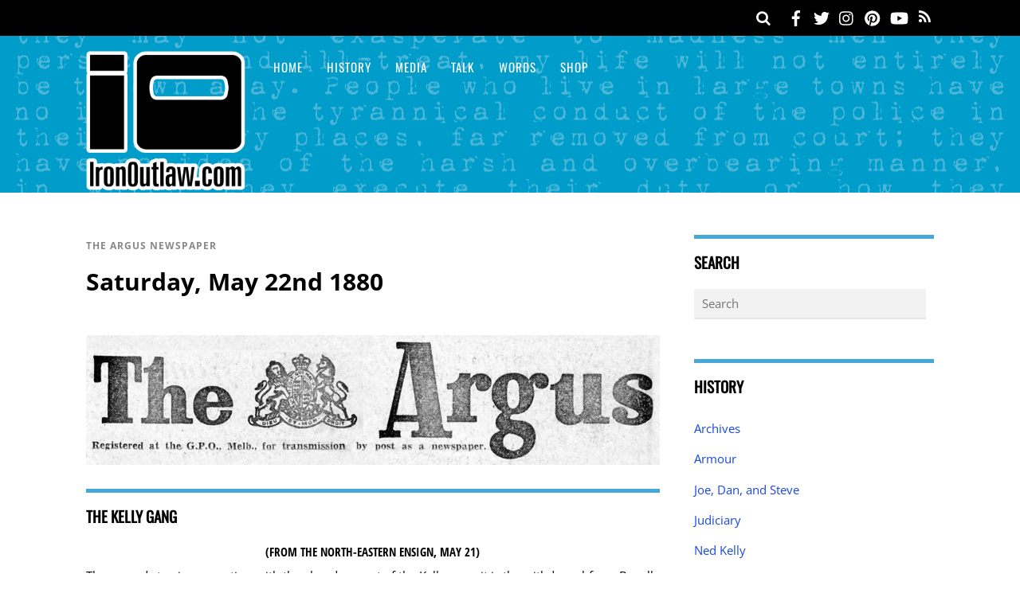

--- FILE ---
content_type: text/html;charset=UTF-8
request_url: https://www.ironoutlaw.com/the-argus/22-may-1880/
body_size: 42270
content:
<!--THEMIFY CACHE--><!DOCTYPE html>
<html dir="ltr" lang="en-AU" prefix="og: https://ogp.me/ns#">
<head><meta charset="UTF-8"><meta name="viewport" content="width=device-width, initial-scale=1, minimum-scale=1"><style id="tb_inline_styles" data-no-optimize="1">.tb_animation_on{overflow-x:hidden}.themify_builder .wow{visibility:hidden;animation-fill-mode:both}[data-tf-animation]{will-change:transform,opacity,visibility}.themify_builder .tf_lax_done{transition-duration:.8s;transition-timing-function:cubic-bezier(.165,.84,.44,1)}[data-sticky-active].tb_sticky_scroll_active{z-index:1}[data-sticky-active].tb_sticky_scroll_active .hide-on-stick{display:none}@media(min-width:1025px){.hide-desktop{width:0!important;height:0!important;padding:0!important;visibility:hidden!important;margin:0!important;display:table-column!important;background:0!important;content-visibility:hidden;overflow:hidden!important}}@media(min-width:769px) and (max-width:1024px){.hide-tablet_landscape{width:0!important;height:0!important;padding:0!important;visibility:hidden!important;margin:0!important;display:table-column!important;background:0!important;content-visibility:hidden;overflow:hidden!important}}@media(min-width:481px) and (max-width:768px){.hide-tablet{width:0!important;height:0!important;padding:0!important;visibility:hidden!important;margin:0!important;display:table-column!important;background:0!important;content-visibility:hidden;overflow:hidden!important}}@media(max-width:480px){.hide-mobile{width:0!important;height:0!important;padding:0!important;visibility:hidden!important;margin:0!important;display:table-column!important;background:0!important;content-visibility:hidden;overflow:hidden!important}}@media(max-width:768px){div.module-gallery-grid{--galn:var(--galt)}}@media(max-width:480px){
 .themify_map.tf_map_loaded{width:100%!important}
 .ui.builder_button,.ui.nav li a{padding:.525em 1.15em}
 .fullheight>.row_inner:not(.tb_col_count_1){min-height:0}
 div.module-gallery-grid{--galn:var(--galm);gap:8px}
 }</style><noscript><style>.themify_builder .wow,.wow .tf_lazy{visibility:visible!important}</style></noscript> <style id="tf_lazy_style" data-no-optimize="1">
 .tf_svg_lazy{
 content-visibility:auto;
 background-size:100% 25%!important;
 background-repeat:no-repeat!important;
 background-position:0 0, 0 33.4%,0 66.6%,0 100%!important;
 transition:filter .3s linear!important;
 filter:blur(25px)!important; transform:translateZ(0)
 }
 .tf_svg_lazy_loaded{
 filter:blur(0)!important
 }
 [data-lazy]:is(.module,.module_row:not(.tb_first)),.module[data-lazy] .ui,.module_row[data-lazy]:not(.tb_first):is(>.row_inner,.module_column[data-lazy],.module_subrow[data-lazy]){
 background-image:none!important
 }
 </style><noscript><style>
 .tf_svg_lazy{
 display:none!important
 }
 </style></noscript><style id="tf_lazy_common" data-no-optimize="1">
 img{
 max-width:100%;
 height:auto
 }
 :where(.tf_in_flx,.tf_flx){display:inline-flex;flex-wrap:wrap;place-items:center}
 .tf_fa,:is(em,i) tf-lottie{display:inline-block;vertical-align:middle}:is(em,i) tf-lottie{width:1.5em;height:1.5em}.tf_fa{width:1em;height:1em;stroke-width:0;stroke:currentColor;overflow:visible;fill:currentColor;pointer-events:none;text-rendering:optimizeSpeed;buffered-rendering:static}#tf_svg symbol{overflow:visible}:where(.tf_lazy){position:relative;visibility:visible;display:block;opacity:.3}.wow .tf_lazy:not(.tf_swiper-slide){visibility:hidden;opacity:1}div.tf_audio_lazy audio{visibility:hidden;height:0;display:inline}.mejs-container{visibility:visible}.tf_iframe_lazy{transition:opacity .3s ease-in-out;min-height:10px}:where(.tf_flx),.tf_swiper-wrapper{display:flex}.tf_swiper-slide{flex-shrink:0;opacity:0;width:100%;height:100%}.tf_swiper-wrapper>br,.tf_lazy.tf_swiper-wrapper .tf_lazy:after,.tf_lazy.tf_swiper-wrapper .tf_lazy:before{display:none}.tf_lazy:after,.tf_lazy:before{content:'';display:inline-block;position:absolute;width:10px!important;height:10px!important;margin:0 3px;top:50%!important;inset-inline:auto 50%!important;border-radius:100%;background-color:currentColor;visibility:visible;animation:tf-hrz-loader infinite .75s cubic-bezier(.2,.68,.18,1.08)}.tf_lazy:after{width:6px!important;height:6px!important;inset-inline:50% auto!important;margin-top:3px;animation-delay:-.4s}@keyframes tf-hrz-loader{0%,100%{transform:scale(1);opacity:1}50%{transform:scale(.1);opacity:.6}}.tf_lazy_lightbox{position:fixed;background:rgba(11,11,11,.8);color:#ccc;top:0;left:0;display:flex;align-items:center;justify-content:center;z-index:999}.tf_lazy_lightbox .tf_lazy:after,.tf_lazy_lightbox .tf_lazy:before{background:#fff}.tf_vd_lazy,tf-lottie{display:flex;flex-wrap:wrap}tf-lottie{aspect-ratio:1.777}.tf_w.tf_vd_lazy video{width:100%;height:auto;position:static;object-fit:cover}
 </style><link type="image/png" href="https://www.ironoutlaw.com/wp-content/uploads/2015/05/Fav-Icon1.png" rel="apple-touch-icon" /><link type="image/png" href="https://www.ironoutlaw.com/wp-content/uploads/2015/05/Fav-Icon1.png" rel="icon" /><title>Saturday, May 22nd 1880 - Ned Kelly - Australian Iron Outlaw | Folk Hero | Legend</title><style>img:is([sizes="auto" i], [sizes^="auto," i]) { contain-intrinsic-size: 3000px 1500px }</style><meta name="description" content="THE KELLY GANG (FROM THE NORTH-EASTERN ENSIGN, MAY 21)The second step in connection with the abandonment of the Kelly pursuit is the withdrawal from Benalla and their restoration to Queensland of the detachment of Queensland native police, who, under the leadership of Lieutenant O’Connor, have so long remained here pending an outbreak of the bushrangers." /><meta name="robots" content="max-image-preview:large" /><meta name="author" content="bradwebb"/><link rel="canonical" href="https://www.ironoutlaw.com/the-argus/22-may-1880/" /><meta name="generator" content="All in One SEO (AIOSEO) 4.8.9" /><meta property="og:locale" content="en_US" /><meta property="og:site_name" content="Ned Kelly - Australian Iron Outlaw | Folk Hero | Legend - Ned Kelly Australian iron outlaw, folk hero, legend" /><meta property="og:type" content="article" /><meta property="og:title" content="Saturday, May 22nd 1880 - Ned Kelly - Australian Iron Outlaw | Folk Hero | Legend" /><meta property="og:description" content="THE KELLY GANG (FROM THE NORTH-EASTERN ENSIGN, MAY 21)The second step in connection with the abandonment of the Kelly pursuit is the withdrawal from Benalla and their restoration to Queensland of the detachment of Queensland native police, who, under the leadership of Lieutenant O’Connor, have so long remained here pending an outbreak of the bushrangers." /><meta property="og:url" content="https://www.ironoutlaw.com/the-argus/22-may-1880/" /><meta property="og:image" content="https://www.ironoutlaw.com/wp-content/uploads/2023/11/ironoutlaw-logo-001.jpg" /><meta property="og:image:secure_url" content="https://www.ironoutlaw.com/wp-content/uploads/2023/11/ironoutlaw-logo-001.jpg" /><meta property="og:image:width" content="801" /><meta property="og:image:height" content="801" /><meta property="article:published_time" content="2015-06-28T12:21:32+00:00" /><meta property="article:modified_time" content="2020-03-05T11:31:13+00:00" /><meta property="article:publisher" content="https://www.facebook.com/ironoutlaw" /><meta name="twitter:card" content="summary_large_image" /><meta name="twitter:site" content="@ironoutlaw" /><meta name="twitter:title" content="Saturday, May 22nd 1880 - Ned Kelly - Australian Iron Outlaw | Folk Hero | Legend" /><meta name="twitter:description" content="THE KELLY GANG (FROM THE NORTH-EASTERN ENSIGN, MAY 21)The second step in connection with the abandonment of the Kelly pursuit is the withdrawal from Benalla and their restoration to Queensland of the detachment of Queensland native police, who, under the leadership of Lieutenant O’Connor, have so long remained here pending an outbreak of the bushrangers." /><meta name="twitter:creator" content="@ironoutlaw" /><meta name="twitter:image" content="https://www.ironoutlaw.com/wp-content/uploads/2023/11/ironoutlaw-logo-001.jpg" /><script type="application/ld+json" class="aioseo-schema">{"@context":"https:\/\/schema.org","@graph":[{"@type":"BlogPosting","@id":"https:\/\/www.ironoutlaw.com\/the-argus\/22-may-1880\/#blogposting","name":"Saturday, May 22nd 1880 - Ned Kelly - Australian Iron Outlaw | Folk Hero | Legend","headline":"Saturday, May 22nd 1880","author":{"@id":"https:\/\/www.ironoutlaw.com\/author\/admin\/#author"},"publisher":{"@id":"https:\/\/www.ironoutlaw.com\/#organization"},"image":{"@type":"ImageObject","url":"https:\/\/www.ironoutlaw.com\/wp-content\/uploads\/2015\/06\/Argus-Masthead.jpg","@id":"https:\/\/www.ironoutlaw.com\/the-argus\/22-may-1880\/#articleImage","width":1000,"height":226},"datePublished":"2015-06-28T22:21:32+10:00","dateModified":"2020-03-05T22:31:13+11:00","inLanguage":"en-AU","mainEntityOfPage":{"@id":"https:\/\/www.ironoutlaw.com\/the-argus\/22-may-1880\/#webpage"},"isPartOf":{"@id":"https:\/\/www.ironoutlaw.com\/the-argus\/22-may-1880\/#webpage"},"articleSection":"The Argus Newspaper, Bushrangers, Ned Kelly, Newspaper, The Argus"},{"@type":"BreadcrumbList","@id":"https:\/\/www.ironoutlaw.com\/the-argus\/22-may-1880\/#breadcrumblist","itemListElement":[{"@type":"ListItem","@id":"https:\/\/www.ironoutlaw.com#listItem","position":1,"name":"Home","item":"https:\/\/www.ironoutlaw.com","nextItem":{"@type":"ListItem","@id":"https:\/\/www.ironoutlaw.com\/category\/the-argus\/#listItem","name":"The Argus Newspaper"}},{"@type":"ListItem","@id":"https:\/\/www.ironoutlaw.com\/category\/the-argus\/#listItem","position":2,"name":"The Argus Newspaper","item":"https:\/\/www.ironoutlaw.com\/category\/the-argus\/","nextItem":{"@type":"ListItem","@id":"https:\/\/www.ironoutlaw.com\/the-argus\/22-may-1880\/#listItem","name":"Saturday, May 22nd 1880"},"previousItem":{"@type":"ListItem","@id":"https:\/\/www.ironoutlaw.com#listItem","name":"Home"}},{"@type":"ListItem","@id":"https:\/\/www.ironoutlaw.com\/the-argus\/22-may-1880\/#listItem","position":3,"name":"Saturday, May 22nd 1880","previousItem":{"@type":"ListItem","@id":"https:\/\/www.ironoutlaw.com\/category\/the-argus\/#listItem","name":"The Argus Newspaper"}}]},{"@type":"Organization","@id":"https:\/\/www.ironoutlaw.com\/#organization","name":"Ned Kelly Australian Iron Outlaw","description":"Ned Kelly Australian iron outlaw, folk hero, legend","url":"https:\/\/www.ironoutlaw.com\/","telephone":"+61418589301","logo":{"@type":"ImageObject","url":"https:\/\/www.ironoutlaw.com\/wp-content\/uploads\/2023\/11\/ironoutlaw-logo-001.jpg","@id":"https:\/\/www.ironoutlaw.com\/the-argus\/22-may-1880\/#organizationLogo","width":801,"height":801},"image":{"@id":"https:\/\/www.ironoutlaw.com\/the-argus\/22-may-1880\/#organizationLogo"},"sameAs":["https:\/\/www.facebook.com\/ironoutlaw","https:\/\/twitter.com\/ironoutlaw\/","https:\/\/www.instagram.com\/ironoutlawdotcom\/","https:\/\/www.pinterest.com.au\/ironoutlaw\/ned-kelly-australian-ironoutlaw\/","https:\/\/www.youtube.com\/channel\/UCt2UoTWJpS7JMQXDLKMewbw"]},{"@type":"Person","@id":"https:\/\/www.ironoutlaw.com\/author\/admin\/#author","url":"https:\/\/www.ironoutlaw.com\/author\/admin\/","name":"bradwebb","image":{"@type":"ImageObject","@id":"https:\/\/www.ironoutlaw.com\/the-argus\/22-may-1880\/#authorImage","url":"https:\/\/secure.gravatar.com\/avatar\/844cdf1815586aad06d1f1927330ba85990ab54455348e46bcaf36571e38ff4b?s=96&r=g","width":96,"height":96,"caption":"bradwebb"}},{"@type":"WebPage","@id":"https:\/\/www.ironoutlaw.com\/the-argus\/22-may-1880\/#webpage","url":"https:\/\/www.ironoutlaw.com\/the-argus\/22-may-1880\/","name":"Saturday, May 22nd 1880 - Ned Kelly - Australian Iron Outlaw | Folk Hero | Legend","description":"THE KELLY GANG (FROM THE NORTH-EASTERN ENSIGN, MAY 21)The second step in connection with the abandonment of the Kelly pursuit is the withdrawal from Benalla and their restoration to Queensland of the detachment of Queensland native police, who, under the leadership of Lieutenant O\u2019Connor, have so long remained here pending an outbreak of the bushrangers.","inLanguage":"en-AU","isPartOf":{"@id":"https:\/\/www.ironoutlaw.com\/#website"},"breadcrumb":{"@id":"https:\/\/www.ironoutlaw.com\/the-argus\/22-may-1880\/#breadcrumblist"},"author":{"@id":"https:\/\/www.ironoutlaw.com\/author\/admin\/#author"},"creator":{"@id":"https:\/\/www.ironoutlaw.com\/author\/admin\/#author"},"datePublished":"2015-06-28T22:21:32+10:00","dateModified":"2020-03-05T22:31:13+11:00"},{"@type":"WebSite","@id":"https:\/\/www.ironoutlaw.com\/#website","url":"https:\/\/www.ironoutlaw.com\/","name":"Ned Kelly - Australian Iron Outlaw | Hero | Legend","description":"Ned Kelly Australian iron outlaw, folk hero, legend","inLanguage":"en-AU","publisher":{"@id":"https:\/\/www.ironoutlaw.com\/#organization"}}]}</script><link rel="alternate" type="application/rss+xml" title="Ned Kelly - Australian Iron Outlaw | Folk Hero | Legend &raquo; Feed" href="https://www.ironoutlaw.com/feed/" />
<link rel="alternate" type="application/rss+xml" title="Ned Kelly - Australian Iron Outlaw | Folk Hero | Legend &raquo; Comments Feed" href="https://www.ironoutlaw.com/comments/feed/" /><script src="//www.googletagmanager.com/gtag/js?id=G-E4C7DXWKW7" data-cfasync="false" data-wpfc-render="false" async></script><script data-cfasync="false" data-wpfc-render="false">var em_version = '8.9.0';
 var em_track_user = true;
 var em_no_track_reason = '';
 var ExactMetricsDefaultLocations = {"page_location":"https:\/\/www.ironoutlaw.com\/the-argus\/22-may-1880\/"};
 if ( typeof ExactMetricsPrivacyGuardFilter === 'function' ) {
 var ExactMetricsLocations = (typeof ExactMetricsExcludeQuery === 'object') ? ExactMetricsPrivacyGuardFilter( ExactMetricsExcludeQuery ) : ExactMetricsPrivacyGuardFilter( ExactMetricsDefaultLocations );
 } else {
 var ExactMetricsLocations = (typeof ExactMetricsExcludeQuery === 'object') ? ExactMetricsExcludeQuery : ExactMetricsDefaultLocations;
 }

 var disableStrs = [
 'ga-disable-G-E4C7DXWKW7',
 ];

 /* Function to detect opted out users */
 function __gtagTrackerIsOptedOut() {
 for (var index = 0; index < disableStrs.length; index++) {
 if (document.cookie.indexOf(disableStrs[index] + '=true') > -1) {
 return true;
 }
 }

 return false;
 }

 /* Disable tracking if the opt-out cookie exists. */
 if (__gtagTrackerIsOptedOut()) {
 for (var index = 0; index < disableStrs.length; index++) {
 window[disableStrs[index]] = true;
 }
 }

 /* Opt-out function */
 function __gtagTrackerOptout() {
 for (var index = 0; index < disableStrs.length; index++) {
 document.cookie = disableStrs[index] + '=true; expires=Thu, 31 Dec 2099 23:59:59 UTC; path=/';
 window[disableStrs[index]] = true;
 }
 }

 if ('undefined' === typeof gaOptout) {
 function gaOptout() {
 __gtagTrackerOptout();
 }
 }
 window.dataLayer = window.dataLayer || [];

 window.ExactMetricsDualTracker = {
 helpers: {},
 trackers: {},
 };
 if (em_track_user) {
 function __gtagDataLayer() {
 dataLayer.push(arguments);
 }

 function __gtagTracker(type, name, parameters) {
 if (!parameters) {
 parameters = {};
 }

 if (parameters.send_to) {
 __gtagDataLayer.apply(null, arguments);
 return;
 }

 if (type === 'event') {
 parameters.send_to = exactmetrics_frontend.v4_id;
 var hookName = name;
 if (typeof parameters['event_category'] !== 'undefined') {
 hookName = parameters['event_category'] + ':' + name;
 }

 if (typeof ExactMetricsDualTracker.trackers[hookName] !== 'undefined') {
 ExactMetricsDualTracker.trackers[hookName](parameters);
 } else {
 __gtagDataLayer('event', name, parameters);
 }
 
 } else {
 __gtagDataLayer.apply(null, arguments);
 }
 }

 __gtagTracker('js', new Date());
 __gtagTracker('set', {
 'developer_id.dNDMyYj': true,
 });
 if ( ExactMetricsLocations.page_location ) {
 __gtagTracker('set', ExactMetricsLocations);
 }
 __gtagTracker('config', 'G-E4C7DXWKW7', {"forceSSL":"true"} );
 window.gtag = __gtagTracker; (function () {
 /* https://developers.google.com/analytics/devguides/collection/analyticsjs/ */
 /* ga and __gaTracker compatibility shim. */
 var noopfn = function () {
 return null;
 };
 var newtracker = function () {
 return new Tracker();
 };
 var Tracker = function () {
 return null;
 };
 var p = Tracker.prototype;
 p.get = noopfn;
 p.set = noopfn;
 p.send = function () {
 var args = Array.prototype.slice.call(arguments);
 args.unshift('send');
 __gaTracker.apply(null, args);
 };
 var __gaTracker = function () {
 var len = arguments.length;
 if (len === 0) {
 return;
 }
 var f = arguments[len - 1];
 if (typeof f !== 'object' || f === null || typeof f.hitCallback !== 'function') {
 if ('send' === arguments[0]) {
 var hitConverted, hitObject = false, action;
 if ('event' === arguments[1]) {
 if ('undefined' !== typeof arguments[3]) {
 hitObject = {
 'eventAction': arguments[3],
 'eventCategory': arguments[2],
 'eventLabel': arguments[4],
 'value': arguments[5] ? arguments[5] : 1,
 }
 }
 }
 if ('pageview' === arguments[1]) {
 if ('undefined' !== typeof arguments[2]) {
 hitObject = {
 'eventAction': 'page_view',
 'page_path': arguments[2],
 }
 }
 }
 if (typeof arguments[2] === 'object') {
 hitObject = arguments[2];
 }
 if (typeof arguments[5] === 'object') {
 Object.assign(hitObject, arguments[5]);
 }
 if ('undefined' !== typeof arguments[1].hitType) {
 hitObject = arguments[1];
 if ('pageview' === hitObject.hitType) {
 hitObject.eventAction = 'page_view';
 }
 }
 if (hitObject) {
 action = 'timing' === arguments[1].hitType ? 'timing_complete' : hitObject.eventAction;
 hitConverted = mapArgs(hitObject);
 __gtagTracker('event', action, hitConverted);
 }
 }
 return;
 }

 function mapArgs(args) {
 var arg, hit = {};
 var gaMap = {
 'eventCategory': 'event_category',
 'eventAction': 'event_action',
 'eventLabel': 'event_label',
 'eventValue': 'event_value',
 'nonInteraction': 'non_interaction',
 'timingCategory': 'event_category',
 'timingVar': 'name',
 'timingValue': 'value',
 'timingLabel': 'event_label',
 'page': 'page_path',
 'location': 'page_location',
 'title': 'page_title',
 'referrer' : 'page_referrer',
 };
 for (arg in args) {
 if (!(!args.hasOwnProperty(arg) || !gaMap.hasOwnProperty(arg))) {
 hit[gaMap[arg]] = args[arg];
 } else {
 hit[arg] = args[arg];
 }
 }
 return hit;
 }

 try {
 f.hitCallback();
 } catch (ex) {
 }
 };
 __gaTracker.create = newtracker;
 __gaTracker.getByName = newtracker;
 __gaTracker.getAll = function () {
 return [];
 };
 __gaTracker.remove = noopfn;
 __gaTracker.loaded = true;
 window['__gaTracker'] = __gaTracker;
 })();
 } else {
 console.log("");
 (function () {
 function __gtagTracker() {
 return null;
 }

 window['__gtagTracker'] = __gtagTracker;
 window['gtag'] = __gtagTracker;
 })();
 }</script><style id='global-styles-inline-css'>
:root{--wp--preset--aspect-ratio--square: 1;--wp--preset--aspect-ratio--4-3: 4/3;--wp--preset--aspect-ratio--3-4: 3/4;--wp--preset--aspect-ratio--3-2: 3/2;--wp--preset--aspect-ratio--2-3: 2/3;--wp--preset--aspect-ratio--16-9: 16/9;--wp--preset--aspect-ratio--9-16: 9/16;--wp--preset--color--black: #000000;--wp--preset--color--cyan-bluish-gray: #abb8c3;--wp--preset--color--white: #ffffff;--wp--preset--color--pale-pink: #f78da7;--wp--preset--color--vivid-red: #cf2e2e;--wp--preset--color--luminous-vivid-orange: #ff6900;--wp--preset--color--luminous-vivid-amber: #fcb900;--wp--preset--color--light-green-cyan: #7bdcb5;--wp--preset--color--vivid-green-cyan: #00d084;--wp--preset--color--pale-cyan-blue: #8ed1fc;--wp--preset--color--vivid-cyan-blue: #0693e3;--wp--preset--color--vivid-purple: #9b51e0;--wp--preset--gradient--vivid-cyan-blue-to-vivid-purple: linear-gradient(135deg,rgba(6,147,227,1) 0%,rgb(155,81,224) 100%);--wp--preset--gradient--light-green-cyan-to-vivid-green-cyan: linear-gradient(135deg,rgb(122,220,180) 0%,rgb(0,208,130) 100%);--wp--preset--gradient--luminous-vivid-amber-to-luminous-vivid-orange: linear-gradient(135deg,rgba(252,185,0,1) 0%,rgba(255,105,0,1) 100%);--wp--preset--gradient--luminous-vivid-orange-to-vivid-red: linear-gradient(135deg,rgba(255,105,0,1) 0%,rgb(207,46,46) 100%);--wp--preset--gradient--very-light-gray-to-cyan-bluish-gray: linear-gradient(135deg,rgb(238,238,238) 0%,rgb(169,184,195) 100%);--wp--preset--gradient--cool-to-warm-spectrum: linear-gradient(135deg,rgb(74,234,220) 0%,rgb(151,120,209) 20%,rgb(207,42,186) 40%,rgb(238,44,130) 60%,rgb(251,105,98) 80%,rgb(254,248,76) 100%);--wp--preset--gradient--blush-light-purple: linear-gradient(135deg,rgb(255,206,236) 0%,rgb(152,150,240) 100%);--wp--preset--gradient--blush-bordeaux: linear-gradient(135deg,rgb(254,205,165) 0%,rgb(254,45,45) 50%,rgb(107,0,62) 100%);--wp--preset--gradient--luminous-dusk: linear-gradient(135deg,rgb(255,203,112) 0%,rgb(199,81,192) 50%,rgb(65,88,208) 100%);--wp--preset--gradient--pale-ocean: linear-gradient(135deg,rgb(255,245,203) 0%,rgb(182,227,212) 50%,rgb(51,167,181) 100%);--wp--preset--gradient--electric-grass: linear-gradient(135deg,rgb(202,248,128) 0%,rgb(113,206,126) 100%);--wp--preset--gradient--midnight: linear-gradient(135deg,rgb(2,3,129) 0%,rgb(40,116,252) 100%);--wp--preset--font-size--small: 13px;--wp--preset--font-size--medium: clamp(14px, 0.875rem + ((1vw - 3.2px) * 0.469), 20px);--wp--preset--font-size--large: clamp(22.041px, 1.378rem + ((1vw - 3.2px) * 1.091), 36px);--wp--preset--font-size--x-large: clamp(25.014px, 1.563rem + ((1vw - 3.2px) * 1.327), 42px);--wp--preset--font-family--system-font: -apple-system,BlinkMacSystemFont,"Segoe UI",Roboto,Oxygen-Sans,Ubuntu,Cantarell,"Helvetica Neue",sans-serif;--wp--preset--spacing--20: 0.44rem;--wp--preset--spacing--30: 0.67rem;--wp--preset--spacing--40: 1rem;--wp--preset--spacing--50: 1.5rem;--wp--preset--spacing--60: 2.25rem;--wp--preset--spacing--70: 3.38rem;--wp--preset--spacing--80: 5.06rem;--wp--preset--shadow--natural: 6px 6px 9px rgba(0, 0, 0, 0.2);--wp--preset--shadow--deep: 12px 12px 50px rgba(0, 0, 0, 0.4);--wp--preset--shadow--sharp: 6px 6px 0px rgba(0, 0, 0, 0.2);--wp--preset--shadow--outlined: 6px 6px 0px -3px rgba(255, 255, 255, 1), 6px 6px rgba(0, 0, 0, 1);--wp--preset--shadow--crisp: 6px 6px 0px rgba(0, 0, 0, 1);}:where(body) { margin: 0; }.wp-site-blocks > .alignleft { float: left; margin-right: 2em; }.wp-site-blocks > .alignright { float: right; margin-left: 2em; }.wp-site-blocks > .aligncenter { justify-content: center; margin-left: auto; margin-right: auto; }:where(.wp-site-blocks) > * { margin-block-start: 24px; margin-block-end: 0; }:where(.wp-site-blocks) > :first-child { margin-block-start: 0; }:where(.wp-site-blocks) > :last-child { margin-block-end: 0; }:root { --wp--style--block-gap: 24px; }:root :where(.is-layout-flow) > :first-child{margin-block-start: 0;}:root :where(.is-layout-flow) > :last-child{margin-block-end: 0;}:root :where(.is-layout-flow) > *{margin-block-start: 24px;margin-block-end: 0;}:root :where(.is-layout-constrained) > :first-child{margin-block-start: 0;}:root :where(.is-layout-constrained) > :last-child{margin-block-end: 0;}:root :where(.is-layout-constrained) > *{margin-block-start: 24px;margin-block-end: 0;}:root :where(.is-layout-flex){gap: 24px;}:root :where(.is-layout-grid){gap: 24px;}.is-layout-flow > .alignleft{float: left;margin-inline-start: 0;margin-inline-end: 2em;}.is-layout-flow > .alignright{float: right;margin-inline-start: 2em;margin-inline-end: 0;}.is-layout-flow > .aligncenter{margin-left: auto !important;margin-right: auto !important;}.is-layout-constrained > .alignleft{float: left;margin-inline-start: 0;margin-inline-end: 2em;}.is-layout-constrained > .alignright{float: right;margin-inline-start: 2em;margin-inline-end: 0;}.is-layout-constrained > .aligncenter{margin-left: auto !important;margin-right: auto !important;}.is-layout-constrained > :where(:not(.alignleft):not(.alignright):not(.alignfull)){margin-left: auto !important;margin-right: auto !important;}body .is-layout-flex{display: flex;}.is-layout-flex{flex-wrap: wrap;align-items: center;}.is-layout-flex > :is(*, div){margin: 0;}body .is-layout-grid{display: grid;}.is-layout-grid > :is(*, div){margin: 0;}body{font-family: var(--wp--preset--font-family--system-font);font-size: var(--wp--preset--font-size--medium);line-height: 1.6;padding-top: 0px;padding-right: 0px;padding-bottom: 0px;padding-left: 0px;}a:where(:not(.wp-element-button)){text-decoration: underline;}:root :where(.wp-element-button, .wp-block-button__link){background-color: #32373c;border-width: 0;color: #fff;font-family: inherit;font-size: inherit;line-height: inherit;padding: calc(0.667em + 2px) calc(1.333em + 2px);text-decoration: none;}.has-black-color{color: var(--wp--preset--color--black) !important;}.has-cyan-bluish-gray-color{color: var(--wp--preset--color--cyan-bluish-gray) !important;}.has-white-color{color: var(--wp--preset--color--white) !important;}.has-pale-pink-color{color: var(--wp--preset--color--pale-pink) !important;}.has-vivid-red-color{color: var(--wp--preset--color--vivid-red) !important;}.has-luminous-vivid-orange-color{color: var(--wp--preset--color--luminous-vivid-orange) !important;}.has-luminous-vivid-amber-color{color: var(--wp--preset--color--luminous-vivid-amber) !important;}.has-light-green-cyan-color{color: var(--wp--preset--color--light-green-cyan) !important;}.has-vivid-green-cyan-color{color: var(--wp--preset--color--vivid-green-cyan) !important;}.has-pale-cyan-blue-color{color: var(--wp--preset--color--pale-cyan-blue) !important;}.has-vivid-cyan-blue-color{color: var(--wp--preset--color--vivid-cyan-blue) !important;}.has-vivid-purple-color{color: var(--wp--preset--color--vivid-purple) !important;}.has-black-background-color{background-color: var(--wp--preset--color--black) !important;}.has-cyan-bluish-gray-background-color{background-color: var(--wp--preset--color--cyan-bluish-gray) !important;}.has-white-background-color{background-color: var(--wp--preset--color--white) !important;}.has-pale-pink-background-color{background-color: var(--wp--preset--color--pale-pink) !important;}.has-vivid-red-background-color{background-color: var(--wp--preset--color--vivid-red) !important;}.has-luminous-vivid-orange-background-color{background-color: var(--wp--preset--color--luminous-vivid-orange) !important;}.has-luminous-vivid-amber-background-color{background-color: var(--wp--preset--color--luminous-vivid-amber) !important;}.has-light-green-cyan-background-color{background-color: var(--wp--preset--color--light-green-cyan) !important;}.has-vivid-green-cyan-background-color{background-color: var(--wp--preset--color--vivid-green-cyan) !important;}.has-pale-cyan-blue-background-color{background-color: var(--wp--preset--color--pale-cyan-blue) !important;}.has-vivid-cyan-blue-background-color{background-color: var(--wp--preset--color--vivid-cyan-blue) !important;}.has-vivid-purple-background-color{background-color: var(--wp--preset--color--vivid-purple) !important;}.has-black-border-color{border-color: var(--wp--preset--color--black) !important;}.has-cyan-bluish-gray-border-color{border-color: var(--wp--preset--color--cyan-bluish-gray) !important;}.has-white-border-color{border-color: var(--wp--preset--color--white) !important;}.has-pale-pink-border-color{border-color: var(--wp--preset--color--pale-pink) !important;}.has-vivid-red-border-color{border-color: var(--wp--preset--color--vivid-red) !important;}.has-luminous-vivid-orange-border-color{border-color: var(--wp--preset--color--luminous-vivid-orange) !important;}.has-luminous-vivid-amber-border-color{border-color: var(--wp--preset--color--luminous-vivid-amber) !important;}.has-light-green-cyan-border-color{border-color: var(--wp--preset--color--light-green-cyan) !important;}.has-vivid-green-cyan-border-color{border-color: var(--wp--preset--color--vivid-green-cyan) !important;}.has-pale-cyan-blue-border-color{border-color: var(--wp--preset--color--pale-cyan-blue) !important;}.has-vivid-cyan-blue-border-color{border-color: var(--wp--preset--color--vivid-cyan-blue) !important;}.has-vivid-purple-border-color{border-color: var(--wp--preset--color--vivid-purple) !important;}.has-vivid-cyan-blue-to-vivid-purple-gradient-background{background: var(--wp--preset--gradient--vivid-cyan-blue-to-vivid-purple) !important;}.has-light-green-cyan-to-vivid-green-cyan-gradient-background{background: var(--wp--preset--gradient--light-green-cyan-to-vivid-green-cyan) !important;}.has-luminous-vivid-amber-to-luminous-vivid-orange-gradient-background{background: var(--wp--preset--gradient--luminous-vivid-amber-to-luminous-vivid-orange) !important;}.has-luminous-vivid-orange-to-vivid-red-gradient-background{background: var(--wp--preset--gradient--luminous-vivid-orange-to-vivid-red) !important;}.has-very-light-gray-to-cyan-bluish-gray-gradient-background{background: var(--wp--preset--gradient--very-light-gray-to-cyan-bluish-gray) !important;}.has-cool-to-warm-spectrum-gradient-background{background: var(--wp--preset--gradient--cool-to-warm-spectrum) !important;}.has-blush-light-purple-gradient-background{background: var(--wp--preset--gradient--blush-light-purple) !important;}.has-blush-bordeaux-gradient-background{background: var(--wp--preset--gradient--blush-bordeaux) !important;}.has-luminous-dusk-gradient-background{background: var(--wp--preset--gradient--luminous-dusk) !important;}.has-pale-ocean-gradient-background{background: var(--wp--preset--gradient--pale-ocean) !important;}.has-electric-grass-gradient-background{background: var(--wp--preset--gradient--electric-grass) !important;}.has-midnight-gradient-background{background: var(--wp--preset--gradient--midnight) !important;}.has-small-font-size{font-size: var(--wp--preset--font-size--small) !important;}.has-medium-font-size{font-size: var(--wp--preset--font-size--medium) !important;}.has-large-font-size{font-size: var(--wp--preset--font-size--large) !important;}.has-x-large-font-size{font-size: var(--wp--preset--font-size--x-large) !important;}.has-system-font-font-family{font-family: var(--wp--preset--font-family--system-font) !important;}
:root :where(.wp-block-pullquote){font-size: clamp(0.984em, 0.984rem + ((1vw - 0.2em) * 0.645), 1.5em);line-height: 1.6;}
</style>
<script>if (document.location.protocol != "https:") { document.location = document.URL.replace(/^http:/i, "https:"); }</script><script src="https://www.ironoutlaw.com/wp-includes/js/jquery/jquery.min.js?ver=3.7.1" id="jquery-core-js"></script>
<script src="https://www.ironoutlaw.com/wp-includes/js/jquery/jquery-migrate.min.js?ver=3.4.1" id="jquery-migrate-js"></script>
<script src="https://www.ironoutlaw.com/wp-content/plugins/google-analytics-dashboard-for-wp/assets/js/frontend-gtag.min.js?ver=8.9.0" id="exactmetrics-frontend-script-js" async data-wp-strategy="async"></script>
<script data-cfasync="false" data-wpfc-render="false" id='exactmetrics-frontend-script-js-extra'>var exactmetrics_frontend = {"js_events_tracking":"true","download_extensions":"zip,mp3,mpeg,pdf,docx,pptx,xlsx,rar","inbound_paths":"[{\"path\":\"\\\/go\\\/\",\"label\":\"affiliate\"},{\"path\":\"\\\/recommend\\\/\",\"label\":\"affiliate\"}]","home_url":"https:\/\/www.ironoutlaw.com","hash_tracking":"false","v4_id":"G-E4C7DXWKW7"};</script>
<link rel="https://api.w.org/" href="https://www.ironoutlaw.com/wp-json/" /><link rel="alternate" title="JSON" type="application/json" href="https://www.ironoutlaw.com/wp-json/wp/v2/posts/8461" /><link rel="EditURI" type="application/rsd+xml" title="RSD" href="https://www.ironoutlaw.com/xmlrpc.php?rsd" /><link rel='shortlink' href='https://www.ironoutlaw.com/?p=8461' />
<link rel="alternate" title="oEmbed (JSON)" type="application/json+oembed" href="https://www.ironoutlaw.com/wp-json/oembed/1.0/embed?url=https%3A%2F%2Fwww.ironoutlaw.com%2Fthe-argus%2F22-may-1880%2F" />
<link rel="alternate" title="oEmbed (XML)" type="text/xml+oembed" href="https://www.ironoutlaw.com/wp-json/oembed/1.0/embed?url=https%3A%2F%2Fwww.ironoutlaw.com%2Fthe-argus%2F22-may-1880%2F&#038;format=xml" />
<meta name="google-site-verification" content="XORf-P0hPaP56zsnhgANlBJBLcR8ygh2voUTrNo9_CE" /><link rel="prefetch" href="https://www.ironoutlaw.com/wp-content/themes/magazine/js/themify-script.js?ver=7.6.0" as="script" fetchpriority="low"><link rel="preload" href="https://www.ironoutlaw.com/wp-content/uploads/2015/05/IronOutlaw-Main-Logo.png" as="image"><link rel="preload" href="https://www.ironoutlaw.com/wp-content/themes/magazine/themify/themify-builder/js/themify-builder-script.js?ver=8.1.8" as="script" fetchpriority="low"><style id="tf_gf_fonts_style">@font-face{font-family:'Open Sans';font-style:italic;font-weight:300;font-stretch:100%;font-display:swap;src:url(https://fonts.gstatic.com/s/opensans/v44/memtYaGs126MiZpBA-UFUIcVXSCEkx2cmqvXlWqWtE6F15M.woff2) format('woff2');unicode-range:U+0460-052F,U+1C80-1C8A,U+20B4,U+2DE0-2DFF,U+A640-A69F,U+FE2E-FE2F;}@font-face{font-family:'Open Sans';font-style:italic;font-weight:300;font-stretch:100%;font-display:swap;src:url(https://fonts.gstatic.com/s/opensans/v44/memtYaGs126MiZpBA-UFUIcVXSCEkx2cmqvXlWqWvU6F15M.woff2) format('woff2');unicode-range:U+0301,U+0400-045F,U+0490-0491,U+04B0-04B1,U+2116;}@font-face{font-family:'Open Sans';font-style:italic;font-weight:300;font-stretch:100%;font-display:swap;src:url(https://fonts.gstatic.com/s/opensans/v44/memtYaGs126MiZpBA-UFUIcVXSCEkx2cmqvXlWqWtU6F15M.woff2) format('woff2');unicode-range:U+1F00-1FFF;}@font-face{font-family:'Open Sans';font-style:italic;font-weight:300;font-stretch:100%;font-display:swap;src:url(https://fonts.gstatic.com/s/opensans/v44/memtYaGs126MiZpBA-UFUIcVXSCEkx2cmqvXlWqWuk6F15M.woff2) format('woff2');unicode-range:U+0370-0377,U+037A-037F,U+0384-038A,U+038C,U+038E-03A1,U+03A3-03FF;}@font-face{font-family:'Open Sans';font-style:italic;font-weight:300;font-stretch:100%;font-display:swap;src:url(https://fonts.gstatic.com/s/opensans/v44/memtYaGs126MiZpBA-UFUIcVXSCEkx2cmqvXlWqWu06F15M.woff2) format('woff2');unicode-range:U+0307-0308,U+0590-05FF,U+200C-2010,U+20AA,U+25CC,U+FB1D-FB4F;}@font-face{font-family:'Open Sans';font-style:italic;font-weight:300;font-stretch:100%;font-display:swap;src:url(https://fonts.gstatic.com/s/opensans/v44/memtYaGs126MiZpBA-UFUIcVXSCEkx2cmqvXlWqWxU6F15M.woff2) format('woff2');unicode-range:U+0302-0303,U+0305,U+0307-0308,U+0310,U+0312,U+0315,U+031A,U+0326-0327,U+032C,U+032F-0330,U+0332-0333,U+0338,U+033A,U+0346,U+034D,U+0391-03A1,U+03A3-03A9,U+03B1-03C9,U+03D1,U+03D5-03D6,U+03F0-03F1,U+03F4-03F5,U+2016-2017,U+2034-2038,U+203C,U+2040,U+2043,U+2047,U+2050,U+2057,U+205F,U+2070-2071,U+2074-208E,U+2090-209C,U+20D0-20DC,U+20E1,U+20E5-20EF,U+2100-2112,U+2114-2115,U+2117-2121,U+2123-214F,U+2190,U+2192,U+2194-21AE,U+21B0-21E5,U+21F1-21F2,U+21F4-2211,U+2213-2214,U+2216-22FF,U+2308-230B,U+2310,U+2319,U+231C-2321,U+2336-237A,U+237C,U+2395,U+239B-23B7,U+23D0,U+23DC-23E1,U+2474-2475,U+25AF,U+25B3,U+25B7,U+25BD,U+25C1,U+25CA,U+25CC,U+25FB,U+266D-266F,U+27C0-27FF,U+2900-2AFF,U+2B0E-2B11,U+2B30-2B4C,U+2BFE,U+3030,U+FF5B,U+FF5D,U+1D400-1D7FF,U+1EE00-1EEFF;}@font-face{font-family:'Open Sans';font-style:italic;font-weight:300;font-stretch:100%;font-display:swap;src:url(https://fonts.gstatic.com/s/opensans/v44/memtYaGs126MiZpBA-UFUIcVXSCEkx2cmqvXlWqW106F15M.woff2) format('woff2');unicode-range:U+0001-000C,U+000E-001F,U+007F-009F,U+20DD-20E0,U+20E2-20E4,U+2150-218F,U+2190,U+2192,U+2194-2199,U+21AF,U+21E6-21F0,U+21F3,U+2218-2219,U+2299,U+22C4-22C6,U+2300-243F,U+2440-244A,U+2460-24FF,U+25A0-27BF,U+2800-28FF,U+2921-2922,U+2981,U+29BF,U+29EB,U+2B00-2BFF,U+4DC0-4DFF,U+FFF9-FFFB,U+10140-1018E,U+10190-1019C,U+101A0,U+101D0-101FD,U+102E0-102FB,U+10E60-10E7E,U+1D2C0-1D2D3,U+1D2E0-1D37F,U+1F000-1F0FF,U+1F100-1F1AD,U+1F1E6-1F1FF,U+1F30D-1F30F,U+1F315,U+1F31C,U+1F31E,U+1F320-1F32C,U+1F336,U+1F378,U+1F37D,U+1F382,U+1F393-1F39F,U+1F3A7-1F3A8,U+1F3AC-1F3AF,U+1F3C2,U+1F3C4-1F3C6,U+1F3CA-1F3CE,U+1F3D4-1F3E0,U+1F3ED,U+1F3F1-1F3F3,U+1F3F5-1F3F7,U+1F408,U+1F415,U+1F41F,U+1F426,U+1F43F,U+1F441-1F442,U+1F444,U+1F446-1F449,U+1F44C-1F44E,U+1F453,U+1F46A,U+1F47D,U+1F4A3,U+1F4B0,U+1F4B3,U+1F4B9,U+1F4BB,U+1F4BF,U+1F4C8-1F4CB,U+1F4D6,U+1F4DA,U+1F4DF,U+1F4E3-1F4E6,U+1F4EA-1F4ED,U+1F4F7,U+1F4F9-1F4FB,U+1F4FD-1F4FE,U+1F503,U+1F507-1F50B,U+1F50D,U+1F512-1F513,U+1F53E-1F54A,U+1F54F-1F5FA,U+1F610,U+1F650-1F67F,U+1F687,U+1F68D,U+1F691,U+1F694,U+1F698,U+1F6AD,U+1F6B2,U+1F6B9-1F6BA,U+1F6BC,U+1F6C6-1F6CF,U+1F6D3-1F6D7,U+1F6E0-1F6EA,U+1F6F0-1F6F3,U+1F6F7-1F6FC,U+1F700-1F7FF,U+1F800-1F80B,U+1F810-1F847,U+1F850-1F859,U+1F860-1F887,U+1F890-1F8AD,U+1F8B0-1F8BB,U+1F8C0-1F8C1,U+1F900-1F90B,U+1F93B,U+1F946,U+1F984,U+1F996,U+1F9E9,U+1FA00-1FA6F,U+1FA70-1FA7C,U+1FA80-1FA89,U+1FA8F-1FAC6,U+1FACE-1FADC,U+1FADF-1FAE9,U+1FAF0-1FAF8,U+1FB00-1FBFF;}@font-face{font-family:'Open Sans';font-style:italic;font-weight:300;font-stretch:100%;font-display:swap;src:url(https://fonts.gstatic.com/s/opensans/v44/memtYaGs126MiZpBA-UFUIcVXSCEkx2cmqvXlWqWtk6F15M.woff2) format('woff2');unicode-range:U+0102-0103,U+0110-0111,U+0128-0129,U+0168-0169,U+01A0-01A1,U+01AF-01B0,U+0300-0301,U+0303-0304,U+0308-0309,U+0323,U+0329,U+1EA0-1EF9,U+20AB;}@font-face{font-family:'Open Sans';font-style:italic;font-weight:300;font-stretch:100%;font-display:swap;src:url(https://fonts.gstatic.com/s/opensans/v44/memtYaGs126MiZpBA-UFUIcVXSCEkx2cmqvXlWqWt06F15M.woff2) format('woff2');unicode-range:U+0100-02BA,U+02BD-02C5,U+02C7-02CC,U+02CE-02D7,U+02DD-02FF,U+0304,U+0308,U+0329,U+1D00-1DBF,U+1E00-1E9F,U+1EF2-1EFF,U+2020,U+20A0-20AB,U+20AD-20C0,U+2113,U+2C60-2C7F,U+A720-A7FF;}@font-face{font-family:'Open Sans';font-style:italic;font-weight:300;font-stretch:100%;font-display:swap;src:url(https://fonts.gstatic.com/s/opensans/v44/memtYaGs126MiZpBA-UFUIcVXSCEkx2cmqvXlWqWuU6F.woff2) format('woff2');unicode-range:U+0000-00FF,U+0131,U+0152-0153,U+02BB-02BC,U+02C6,U+02DA,U+02DC,U+0304,U+0308,U+0329,U+2000-206F,U+20AC,U+2122,U+2191,U+2193,U+2212,U+2215,U+FEFF,U+FFFD;}@font-face{font-family:'Open Sans';font-style:italic;font-stretch:100%;font-display:swap;src:url(https://fonts.gstatic.com/s/opensans/v44/memtYaGs126MiZpBA-UFUIcVXSCEkx2cmqvXlWqWtE6F15M.woff2) format('woff2');unicode-range:U+0460-052F,U+1C80-1C8A,U+20B4,U+2DE0-2DFF,U+A640-A69F,U+FE2E-FE2F;}@font-face{font-family:'Open Sans';font-style:italic;font-stretch:100%;font-display:swap;src:url(https://fonts.gstatic.com/s/opensans/v44/memtYaGs126MiZpBA-UFUIcVXSCEkx2cmqvXlWqWvU6F15M.woff2) format('woff2');unicode-range:U+0301,U+0400-045F,U+0490-0491,U+04B0-04B1,U+2116;}@font-face{font-family:'Open Sans';font-style:italic;font-stretch:100%;font-display:swap;src:url(https://fonts.gstatic.com/s/opensans/v44/memtYaGs126MiZpBA-UFUIcVXSCEkx2cmqvXlWqWtU6F15M.woff2) format('woff2');unicode-range:U+1F00-1FFF;}@font-face{font-family:'Open Sans';font-style:italic;font-stretch:100%;font-display:swap;src:url(https://fonts.gstatic.com/s/opensans/v44/memtYaGs126MiZpBA-UFUIcVXSCEkx2cmqvXlWqWuk6F15M.woff2) format('woff2');unicode-range:U+0370-0377,U+037A-037F,U+0384-038A,U+038C,U+038E-03A1,U+03A3-03FF;}@font-face{font-family:'Open Sans';font-style:italic;font-stretch:100%;font-display:swap;src:url(https://fonts.gstatic.com/s/opensans/v44/memtYaGs126MiZpBA-UFUIcVXSCEkx2cmqvXlWqWu06F15M.woff2) format('woff2');unicode-range:U+0307-0308,U+0590-05FF,U+200C-2010,U+20AA,U+25CC,U+FB1D-FB4F;}@font-face{font-family:'Open Sans';font-style:italic;font-stretch:100%;font-display:swap;src:url(https://fonts.gstatic.com/s/opensans/v44/memtYaGs126MiZpBA-UFUIcVXSCEkx2cmqvXlWqWxU6F15M.woff2) format('woff2');unicode-range:U+0302-0303,U+0305,U+0307-0308,U+0310,U+0312,U+0315,U+031A,U+0326-0327,U+032C,U+032F-0330,U+0332-0333,U+0338,U+033A,U+0346,U+034D,U+0391-03A1,U+03A3-03A9,U+03B1-03C9,U+03D1,U+03D5-03D6,U+03F0-03F1,U+03F4-03F5,U+2016-2017,U+2034-2038,U+203C,U+2040,U+2043,U+2047,U+2050,U+2057,U+205F,U+2070-2071,U+2074-208E,U+2090-209C,U+20D0-20DC,U+20E1,U+20E5-20EF,U+2100-2112,U+2114-2115,U+2117-2121,U+2123-214F,U+2190,U+2192,U+2194-21AE,U+21B0-21E5,U+21F1-21F2,U+21F4-2211,U+2213-2214,U+2216-22FF,U+2308-230B,U+2310,U+2319,U+231C-2321,U+2336-237A,U+237C,U+2395,U+239B-23B7,U+23D0,U+23DC-23E1,U+2474-2475,U+25AF,U+25B3,U+25B7,U+25BD,U+25C1,U+25CA,U+25CC,U+25FB,U+266D-266F,U+27C0-27FF,U+2900-2AFF,U+2B0E-2B11,U+2B30-2B4C,U+2BFE,U+3030,U+FF5B,U+FF5D,U+1D400-1D7FF,U+1EE00-1EEFF;}@font-face{font-family:'Open Sans';font-style:italic;font-stretch:100%;font-display:swap;src:url(https://fonts.gstatic.com/s/opensans/v44/memtYaGs126MiZpBA-UFUIcVXSCEkx2cmqvXlWqW106F15M.woff2) format('woff2');unicode-range:U+0001-000C,U+000E-001F,U+007F-009F,U+20DD-20E0,U+20E2-20E4,U+2150-218F,U+2190,U+2192,U+2194-2199,U+21AF,U+21E6-21F0,U+21F3,U+2218-2219,U+2299,U+22C4-22C6,U+2300-243F,U+2440-244A,U+2460-24FF,U+25A0-27BF,U+2800-28FF,U+2921-2922,U+2981,U+29BF,U+29EB,U+2B00-2BFF,U+4DC0-4DFF,U+FFF9-FFFB,U+10140-1018E,U+10190-1019C,U+101A0,U+101D0-101FD,U+102E0-102FB,U+10E60-10E7E,U+1D2C0-1D2D3,U+1D2E0-1D37F,U+1F000-1F0FF,U+1F100-1F1AD,U+1F1E6-1F1FF,U+1F30D-1F30F,U+1F315,U+1F31C,U+1F31E,U+1F320-1F32C,U+1F336,U+1F378,U+1F37D,U+1F382,U+1F393-1F39F,U+1F3A7-1F3A8,U+1F3AC-1F3AF,U+1F3C2,U+1F3C4-1F3C6,U+1F3CA-1F3CE,U+1F3D4-1F3E0,U+1F3ED,U+1F3F1-1F3F3,U+1F3F5-1F3F7,U+1F408,U+1F415,U+1F41F,U+1F426,U+1F43F,U+1F441-1F442,U+1F444,U+1F446-1F449,U+1F44C-1F44E,U+1F453,U+1F46A,U+1F47D,U+1F4A3,U+1F4B0,U+1F4B3,U+1F4B9,U+1F4BB,U+1F4BF,U+1F4C8-1F4CB,U+1F4D6,U+1F4DA,U+1F4DF,U+1F4E3-1F4E6,U+1F4EA-1F4ED,U+1F4F7,U+1F4F9-1F4FB,U+1F4FD-1F4FE,U+1F503,U+1F507-1F50B,U+1F50D,U+1F512-1F513,U+1F53E-1F54A,U+1F54F-1F5FA,U+1F610,U+1F650-1F67F,U+1F687,U+1F68D,U+1F691,U+1F694,U+1F698,U+1F6AD,U+1F6B2,U+1F6B9-1F6BA,U+1F6BC,U+1F6C6-1F6CF,U+1F6D3-1F6D7,U+1F6E0-1F6EA,U+1F6F0-1F6F3,U+1F6F7-1F6FC,U+1F700-1F7FF,U+1F800-1F80B,U+1F810-1F847,U+1F850-1F859,U+1F860-1F887,U+1F890-1F8AD,U+1F8B0-1F8BB,U+1F8C0-1F8C1,U+1F900-1F90B,U+1F93B,U+1F946,U+1F984,U+1F996,U+1F9E9,U+1FA00-1FA6F,U+1FA70-1FA7C,U+1FA80-1FA89,U+1FA8F-1FAC6,U+1FACE-1FADC,U+1FADF-1FAE9,U+1FAF0-1FAF8,U+1FB00-1FBFF;}@font-face{font-family:'Open Sans';font-style:italic;font-stretch:100%;font-display:swap;src:url(https://fonts.gstatic.com/s/opensans/v44/memtYaGs126MiZpBA-UFUIcVXSCEkx2cmqvXlWqWtk6F15M.woff2) format('woff2');unicode-range:U+0102-0103,U+0110-0111,U+0128-0129,U+0168-0169,U+01A0-01A1,U+01AF-01B0,U+0300-0301,U+0303-0304,U+0308-0309,U+0323,U+0329,U+1EA0-1EF9,U+20AB;}@font-face{font-family:'Open Sans';font-style:italic;font-stretch:100%;font-display:swap;src:url(https://fonts.gstatic.com/s/opensans/v44/memtYaGs126MiZpBA-UFUIcVXSCEkx2cmqvXlWqWt06F15M.woff2) format('woff2');unicode-range:U+0100-02BA,U+02BD-02C5,U+02C7-02CC,U+02CE-02D7,U+02DD-02FF,U+0304,U+0308,U+0329,U+1D00-1DBF,U+1E00-1E9F,U+1EF2-1EFF,U+2020,U+20A0-20AB,U+20AD-20C0,U+2113,U+2C60-2C7F,U+A720-A7FF;}@font-face{font-family:'Open Sans';font-style:italic;font-stretch:100%;font-display:swap;src:url(https://fonts.gstatic.com/s/opensans/v44/memtYaGs126MiZpBA-UFUIcVXSCEkx2cmqvXlWqWuU6F.woff2) format('woff2');unicode-range:U+0000-00FF,U+0131,U+0152-0153,U+02BB-02BC,U+02C6,U+02DA,U+02DC,U+0304,U+0308,U+0329,U+2000-206F,U+20AC,U+2122,U+2191,U+2193,U+2212,U+2215,U+FEFF,U+FFFD;}@font-face{font-family:'Open Sans';font-style:italic;font-weight:700;font-stretch:100%;font-display:swap;src:url(https://fonts.gstatic.com/s/opensans/v44/memtYaGs126MiZpBA-UFUIcVXSCEkx2cmqvXlWqWtE6F15M.woff2) format('woff2');unicode-range:U+0460-052F,U+1C80-1C8A,U+20B4,U+2DE0-2DFF,U+A640-A69F,U+FE2E-FE2F;}@font-face{font-family:'Open Sans';font-style:italic;font-weight:700;font-stretch:100%;font-display:swap;src:url(https://fonts.gstatic.com/s/opensans/v44/memtYaGs126MiZpBA-UFUIcVXSCEkx2cmqvXlWqWvU6F15M.woff2) format('woff2');unicode-range:U+0301,U+0400-045F,U+0490-0491,U+04B0-04B1,U+2116;}@font-face{font-family:'Open Sans';font-style:italic;font-weight:700;font-stretch:100%;font-display:swap;src:url(https://fonts.gstatic.com/s/opensans/v44/memtYaGs126MiZpBA-UFUIcVXSCEkx2cmqvXlWqWtU6F15M.woff2) format('woff2');unicode-range:U+1F00-1FFF;}@font-face{font-family:'Open Sans';font-style:italic;font-weight:700;font-stretch:100%;font-display:swap;src:url(https://fonts.gstatic.com/s/opensans/v44/memtYaGs126MiZpBA-UFUIcVXSCEkx2cmqvXlWqWuk6F15M.woff2) format('woff2');unicode-range:U+0370-0377,U+037A-037F,U+0384-038A,U+038C,U+038E-03A1,U+03A3-03FF;}@font-face{font-family:'Open Sans';font-style:italic;font-weight:700;font-stretch:100%;font-display:swap;src:url(https://fonts.gstatic.com/s/opensans/v44/memtYaGs126MiZpBA-UFUIcVXSCEkx2cmqvXlWqWu06F15M.woff2) format('woff2');unicode-range:U+0307-0308,U+0590-05FF,U+200C-2010,U+20AA,U+25CC,U+FB1D-FB4F;}@font-face{font-family:'Open Sans';font-style:italic;font-weight:700;font-stretch:100%;font-display:swap;src:url(https://fonts.gstatic.com/s/opensans/v44/memtYaGs126MiZpBA-UFUIcVXSCEkx2cmqvXlWqWxU6F15M.woff2) format('woff2');unicode-range:U+0302-0303,U+0305,U+0307-0308,U+0310,U+0312,U+0315,U+031A,U+0326-0327,U+032C,U+032F-0330,U+0332-0333,U+0338,U+033A,U+0346,U+034D,U+0391-03A1,U+03A3-03A9,U+03B1-03C9,U+03D1,U+03D5-03D6,U+03F0-03F1,U+03F4-03F5,U+2016-2017,U+2034-2038,U+203C,U+2040,U+2043,U+2047,U+2050,U+2057,U+205F,U+2070-2071,U+2074-208E,U+2090-209C,U+20D0-20DC,U+20E1,U+20E5-20EF,U+2100-2112,U+2114-2115,U+2117-2121,U+2123-214F,U+2190,U+2192,U+2194-21AE,U+21B0-21E5,U+21F1-21F2,U+21F4-2211,U+2213-2214,U+2216-22FF,U+2308-230B,U+2310,U+2319,U+231C-2321,U+2336-237A,U+237C,U+2395,U+239B-23B7,U+23D0,U+23DC-23E1,U+2474-2475,U+25AF,U+25B3,U+25B7,U+25BD,U+25C1,U+25CA,U+25CC,U+25FB,U+266D-266F,U+27C0-27FF,U+2900-2AFF,U+2B0E-2B11,U+2B30-2B4C,U+2BFE,U+3030,U+FF5B,U+FF5D,U+1D400-1D7FF,U+1EE00-1EEFF;}@font-face{font-family:'Open Sans';font-style:italic;font-weight:700;font-stretch:100%;font-display:swap;src:url(https://fonts.gstatic.com/s/opensans/v44/memtYaGs126MiZpBA-UFUIcVXSCEkx2cmqvXlWqW106F15M.woff2) format('woff2');unicode-range:U+0001-000C,U+000E-001F,U+007F-009F,U+20DD-20E0,U+20E2-20E4,U+2150-218F,U+2190,U+2192,U+2194-2199,U+21AF,U+21E6-21F0,U+21F3,U+2218-2219,U+2299,U+22C4-22C6,U+2300-243F,U+2440-244A,U+2460-24FF,U+25A0-27BF,U+2800-28FF,U+2921-2922,U+2981,U+29BF,U+29EB,U+2B00-2BFF,U+4DC0-4DFF,U+FFF9-FFFB,U+10140-1018E,U+10190-1019C,U+101A0,U+101D0-101FD,U+102E0-102FB,U+10E60-10E7E,U+1D2C0-1D2D3,U+1D2E0-1D37F,U+1F000-1F0FF,U+1F100-1F1AD,U+1F1E6-1F1FF,U+1F30D-1F30F,U+1F315,U+1F31C,U+1F31E,U+1F320-1F32C,U+1F336,U+1F378,U+1F37D,U+1F382,U+1F393-1F39F,U+1F3A7-1F3A8,U+1F3AC-1F3AF,U+1F3C2,U+1F3C4-1F3C6,U+1F3CA-1F3CE,U+1F3D4-1F3E0,U+1F3ED,U+1F3F1-1F3F3,U+1F3F5-1F3F7,U+1F408,U+1F415,U+1F41F,U+1F426,U+1F43F,U+1F441-1F442,U+1F444,U+1F446-1F449,U+1F44C-1F44E,U+1F453,U+1F46A,U+1F47D,U+1F4A3,U+1F4B0,U+1F4B3,U+1F4B9,U+1F4BB,U+1F4BF,U+1F4C8-1F4CB,U+1F4D6,U+1F4DA,U+1F4DF,U+1F4E3-1F4E6,U+1F4EA-1F4ED,U+1F4F7,U+1F4F9-1F4FB,U+1F4FD-1F4FE,U+1F503,U+1F507-1F50B,U+1F50D,U+1F512-1F513,U+1F53E-1F54A,U+1F54F-1F5FA,U+1F610,U+1F650-1F67F,U+1F687,U+1F68D,U+1F691,U+1F694,U+1F698,U+1F6AD,U+1F6B2,U+1F6B9-1F6BA,U+1F6BC,U+1F6C6-1F6CF,U+1F6D3-1F6D7,U+1F6E0-1F6EA,U+1F6F0-1F6F3,U+1F6F7-1F6FC,U+1F700-1F7FF,U+1F800-1F80B,U+1F810-1F847,U+1F850-1F859,U+1F860-1F887,U+1F890-1F8AD,U+1F8B0-1F8BB,U+1F8C0-1F8C1,U+1F900-1F90B,U+1F93B,U+1F946,U+1F984,U+1F996,U+1F9E9,U+1FA00-1FA6F,U+1FA70-1FA7C,U+1FA80-1FA89,U+1FA8F-1FAC6,U+1FACE-1FADC,U+1FADF-1FAE9,U+1FAF0-1FAF8,U+1FB00-1FBFF;}@font-face{font-family:'Open Sans';font-style:italic;font-weight:700;font-stretch:100%;font-display:swap;src:url(https://fonts.gstatic.com/s/opensans/v44/memtYaGs126MiZpBA-UFUIcVXSCEkx2cmqvXlWqWtk6F15M.woff2) format('woff2');unicode-range:U+0102-0103,U+0110-0111,U+0128-0129,U+0168-0169,U+01A0-01A1,U+01AF-01B0,U+0300-0301,U+0303-0304,U+0308-0309,U+0323,U+0329,U+1EA0-1EF9,U+20AB;}@font-face{font-family:'Open Sans';font-style:italic;font-weight:700;font-stretch:100%;font-display:swap;src:url(https://fonts.gstatic.com/s/opensans/v44/memtYaGs126MiZpBA-UFUIcVXSCEkx2cmqvXlWqWt06F15M.woff2) format('woff2');unicode-range:U+0100-02BA,U+02BD-02C5,U+02C7-02CC,U+02CE-02D7,U+02DD-02FF,U+0304,U+0308,U+0329,U+1D00-1DBF,U+1E00-1E9F,U+1EF2-1EFF,U+2020,U+20A0-20AB,U+20AD-20C0,U+2113,U+2C60-2C7F,U+A720-A7FF;}@font-face{font-family:'Open Sans';font-style:italic;font-weight:700;font-stretch:100%;font-display:swap;src:url(https://fonts.gstatic.com/s/opensans/v44/memtYaGs126MiZpBA-UFUIcVXSCEkx2cmqvXlWqWuU6F.woff2) format('woff2');unicode-range:U+0000-00FF,U+0131,U+0152-0153,U+02BB-02BC,U+02C6,U+02DA,U+02DC,U+0304,U+0308,U+0329,U+2000-206F,U+20AC,U+2122,U+2191,U+2193,U+2212,U+2215,U+FEFF,U+FFFD;}@font-face{font-family:'Open Sans';font-weight:300;font-stretch:100%;font-display:swap;src:url(https://fonts.gstatic.com/s/opensans/v44/memvYaGs126MiZpBA-UvWbX2vVnXBbObj2OVTSKmu1aB.woff2) format('woff2');unicode-range:U+0460-052F,U+1C80-1C8A,U+20B4,U+2DE0-2DFF,U+A640-A69F,U+FE2E-FE2F;}@font-face{font-family:'Open Sans';font-weight:300;font-stretch:100%;font-display:swap;src:url(https://fonts.gstatic.com/s/opensans/v44/memvYaGs126MiZpBA-UvWbX2vVnXBbObj2OVTSumu1aB.woff2) format('woff2');unicode-range:U+0301,U+0400-045F,U+0490-0491,U+04B0-04B1,U+2116;}@font-face{font-family:'Open Sans';font-weight:300;font-stretch:100%;font-display:swap;src:url(https://fonts.gstatic.com/s/opensans/v44/memvYaGs126MiZpBA-UvWbX2vVnXBbObj2OVTSOmu1aB.woff2) format('woff2');unicode-range:U+1F00-1FFF;}@font-face{font-family:'Open Sans';font-weight:300;font-stretch:100%;font-display:swap;src:url(https://fonts.gstatic.com/s/opensans/v44/memvYaGs126MiZpBA-UvWbX2vVnXBbObj2OVTSymu1aB.woff2) format('woff2');unicode-range:U+0370-0377,U+037A-037F,U+0384-038A,U+038C,U+038E-03A1,U+03A3-03FF;}@font-face{font-family:'Open Sans';font-weight:300;font-stretch:100%;font-display:swap;src:url(https://fonts.gstatic.com/s/opensans/v44/memvYaGs126MiZpBA-UvWbX2vVnXBbObj2OVTS2mu1aB.woff2) format('woff2');unicode-range:U+0307-0308,U+0590-05FF,U+200C-2010,U+20AA,U+25CC,U+FB1D-FB4F;}@font-face{font-family:'Open Sans';font-weight:300;font-stretch:100%;font-display:swap;src:url(https://fonts.gstatic.com/s/opensans/v44/memvYaGs126MiZpBA-UvWbX2vVnXBbObj2OVTVOmu1aB.woff2) format('woff2');unicode-range:U+0302-0303,U+0305,U+0307-0308,U+0310,U+0312,U+0315,U+031A,U+0326-0327,U+032C,U+032F-0330,U+0332-0333,U+0338,U+033A,U+0346,U+034D,U+0391-03A1,U+03A3-03A9,U+03B1-03C9,U+03D1,U+03D5-03D6,U+03F0-03F1,U+03F4-03F5,U+2016-2017,U+2034-2038,U+203C,U+2040,U+2043,U+2047,U+2050,U+2057,U+205F,U+2070-2071,U+2074-208E,U+2090-209C,U+20D0-20DC,U+20E1,U+20E5-20EF,U+2100-2112,U+2114-2115,U+2117-2121,U+2123-214F,U+2190,U+2192,U+2194-21AE,U+21B0-21E5,U+21F1-21F2,U+21F4-2211,U+2213-2214,U+2216-22FF,U+2308-230B,U+2310,U+2319,U+231C-2321,U+2336-237A,U+237C,U+2395,U+239B-23B7,U+23D0,U+23DC-23E1,U+2474-2475,U+25AF,U+25B3,U+25B7,U+25BD,U+25C1,U+25CA,U+25CC,U+25FB,U+266D-266F,U+27C0-27FF,U+2900-2AFF,U+2B0E-2B11,U+2B30-2B4C,U+2BFE,U+3030,U+FF5B,U+FF5D,U+1D400-1D7FF,U+1EE00-1EEFF;}@font-face{font-family:'Open Sans';font-weight:300;font-stretch:100%;font-display:swap;src:url(https://fonts.gstatic.com/s/opensans/v44/memvYaGs126MiZpBA-UvWbX2vVnXBbObj2OVTUGmu1aB.woff2) format('woff2');unicode-range:U+0001-000C,U+000E-001F,U+007F-009F,U+20DD-20E0,U+20E2-20E4,U+2150-218F,U+2190,U+2192,U+2194-2199,U+21AF,U+21E6-21F0,U+21F3,U+2218-2219,U+2299,U+22C4-22C6,U+2300-243F,U+2440-244A,U+2460-24FF,U+25A0-27BF,U+2800-28FF,U+2921-2922,U+2981,U+29BF,U+29EB,U+2B00-2BFF,U+4DC0-4DFF,U+FFF9-FFFB,U+10140-1018E,U+10190-1019C,U+101A0,U+101D0-101FD,U+102E0-102FB,U+10E60-10E7E,U+1D2C0-1D2D3,U+1D2E0-1D37F,U+1F000-1F0FF,U+1F100-1F1AD,U+1F1E6-1F1FF,U+1F30D-1F30F,U+1F315,U+1F31C,U+1F31E,U+1F320-1F32C,U+1F336,U+1F378,U+1F37D,U+1F382,U+1F393-1F39F,U+1F3A7-1F3A8,U+1F3AC-1F3AF,U+1F3C2,U+1F3C4-1F3C6,U+1F3CA-1F3CE,U+1F3D4-1F3E0,U+1F3ED,U+1F3F1-1F3F3,U+1F3F5-1F3F7,U+1F408,U+1F415,U+1F41F,U+1F426,U+1F43F,U+1F441-1F442,U+1F444,U+1F446-1F449,U+1F44C-1F44E,U+1F453,U+1F46A,U+1F47D,U+1F4A3,U+1F4B0,U+1F4B3,U+1F4B9,U+1F4BB,U+1F4BF,U+1F4C8-1F4CB,U+1F4D6,U+1F4DA,U+1F4DF,U+1F4E3-1F4E6,U+1F4EA-1F4ED,U+1F4F7,U+1F4F9-1F4FB,U+1F4FD-1F4FE,U+1F503,U+1F507-1F50B,U+1F50D,U+1F512-1F513,U+1F53E-1F54A,U+1F54F-1F5FA,U+1F610,U+1F650-1F67F,U+1F687,U+1F68D,U+1F691,U+1F694,U+1F698,U+1F6AD,U+1F6B2,U+1F6B9-1F6BA,U+1F6BC,U+1F6C6-1F6CF,U+1F6D3-1F6D7,U+1F6E0-1F6EA,U+1F6F0-1F6F3,U+1F6F7-1F6FC,U+1F700-1F7FF,U+1F800-1F80B,U+1F810-1F847,U+1F850-1F859,U+1F860-1F887,U+1F890-1F8AD,U+1F8B0-1F8BB,U+1F8C0-1F8C1,U+1F900-1F90B,U+1F93B,U+1F946,U+1F984,U+1F996,U+1F9E9,U+1FA00-1FA6F,U+1FA70-1FA7C,U+1FA80-1FA89,U+1FA8F-1FAC6,U+1FACE-1FADC,U+1FADF-1FAE9,U+1FAF0-1FAF8,U+1FB00-1FBFF;}@font-face{font-family:'Open Sans';font-weight:300;font-stretch:100%;font-display:swap;src:url(https://fonts.gstatic.com/s/opensans/v44/memvYaGs126MiZpBA-UvWbX2vVnXBbObj2OVTSCmu1aB.woff2) format('woff2');unicode-range:U+0102-0103,U+0110-0111,U+0128-0129,U+0168-0169,U+01A0-01A1,U+01AF-01B0,U+0300-0301,U+0303-0304,U+0308-0309,U+0323,U+0329,U+1EA0-1EF9,U+20AB;}@font-face{font-family:'Open Sans';font-weight:300;font-stretch:100%;font-display:swap;src:url(https://fonts.gstatic.com/s/opensans/v44/memvYaGs126MiZpBA-UvWbX2vVnXBbObj2OVTSGmu1aB.woff2) format('woff2');unicode-range:U+0100-02BA,U+02BD-02C5,U+02C7-02CC,U+02CE-02D7,U+02DD-02FF,U+0304,U+0308,U+0329,U+1D00-1DBF,U+1E00-1E9F,U+1EF2-1EFF,U+2020,U+20A0-20AB,U+20AD-20C0,U+2113,U+2C60-2C7F,U+A720-A7FF;}@font-face{font-family:'Open Sans';font-weight:300;font-stretch:100%;font-display:swap;src:url(https://fonts.gstatic.com/s/opensans/v44/memvYaGs126MiZpBA-UvWbX2vVnXBbObj2OVTS-muw.woff2) format('woff2');unicode-range:U+0000-00FF,U+0131,U+0152-0153,U+02BB-02BC,U+02C6,U+02DA,U+02DC,U+0304,U+0308,U+0329,U+2000-206F,U+20AC,U+2122,U+2191,U+2193,U+2212,U+2215,U+FEFF,U+FFFD;}@font-face{font-family:'Open Sans';font-stretch:100%;font-display:swap;src:url(https://fonts.gstatic.com/s/opensans/v44/memvYaGs126MiZpBA-UvWbX2vVnXBbObj2OVTSKmu1aB.woff2) format('woff2');unicode-range:U+0460-052F,U+1C80-1C8A,U+20B4,U+2DE0-2DFF,U+A640-A69F,U+FE2E-FE2F;}@font-face{font-family:'Open Sans';font-stretch:100%;font-display:swap;src:url(https://fonts.gstatic.com/s/opensans/v44/memvYaGs126MiZpBA-UvWbX2vVnXBbObj2OVTSumu1aB.woff2) format('woff2');unicode-range:U+0301,U+0400-045F,U+0490-0491,U+04B0-04B1,U+2116;}@font-face{font-family:'Open Sans';font-stretch:100%;font-display:swap;src:url(https://fonts.gstatic.com/s/opensans/v44/memvYaGs126MiZpBA-UvWbX2vVnXBbObj2OVTSOmu1aB.woff2) format('woff2');unicode-range:U+1F00-1FFF;}@font-face{font-family:'Open Sans';font-stretch:100%;font-display:swap;src:url(https://fonts.gstatic.com/s/opensans/v44/memvYaGs126MiZpBA-UvWbX2vVnXBbObj2OVTSymu1aB.woff2) format('woff2');unicode-range:U+0370-0377,U+037A-037F,U+0384-038A,U+038C,U+038E-03A1,U+03A3-03FF;}@font-face{font-family:'Open Sans';font-stretch:100%;font-display:swap;src:url(https://fonts.gstatic.com/s/opensans/v44/memvYaGs126MiZpBA-UvWbX2vVnXBbObj2OVTS2mu1aB.woff2) format('woff2');unicode-range:U+0307-0308,U+0590-05FF,U+200C-2010,U+20AA,U+25CC,U+FB1D-FB4F;}@font-face{font-family:'Open Sans';font-stretch:100%;font-display:swap;src:url(https://fonts.gstatic.com/s/opensans/v44/memvYaGs126MiZpBA-UvWbX2vVnXBbObj2OVTVOmu1aB.woff2) format('woff2');unicode-range:U+0302-0303,U+0305,U+0307-0308,U+0310,U+0312,U+0315,U+031A,U+0326-0327,U+032C,U+032F-0330,U+0332-0333,U+0338,U+033A,U+0346,U+034D,U+0391-03A1,U+03A3-03A9,U+03B1-03C9,U+03D1,U+03D5-03D6,U+03F0-03F1,U+03F4-03F5,U+2016-2017,U+2034-2038,U+203C,U+2040,U+2043,U+2047,U+2050,U+2057,U+205F,U+2070-2071,U+2074-208E,U+2090-209C,U+20D0-20DC,U+20E1,U+20E5-20EF,U+2100-2112,U+2114-2115,U+2117-2121,U+2123-214F,U+2190,U+2192,U+2194-21AE,U+21B0-21E5,U+21F1-21F2,U+21F4-2211,U+2213-2214,U+2216-22FF,U+2308-230B,U+2310,U+2319,U+231C-2321,U+2336-237A,U+237C,U+2395,U+239B-23B7,U+23D0,U+23DC-23E1,U+2474-2475,U+25AF,U+25B3,U+25B7,U+25BD,U+25C1,U+25CA,U+25CC,U+25FB,U+266D-266F,U+27C0-27FF,U+2900-2AFF,U+2B0E-2B11,U+2B30-2B4C,U+2BFE,U+3030,U+FF5B,U+FF5D,U+1D400-1D7FF,U+1EE00-1EEFF;}@font-face{font-family:'Open Sans';font-stretch:100%;font-display:swap;src:url(https://fonts.gstatic.com/s/opensans/v44/memvYaGs126MiZpBA-UvWbX2vVnXBbObj2OVTUGmu1aB.woff2) format('woff2');unicode-range:U+0001-000C,U+000E-001F,U+007F-009F,U+20DD-20E0,U+20E2-20E4,U+2150-218F,U+2190,U+2192,U+2194-2199,U+21AF,U+21E6-21F0,U+21F3,U+2218-2219,U+2299,U+22C4-22C6,U+2300-243F,U+2440-244A,U+2460-24FF,U+25A0-27BF,U+2800-28FF,U+2921-2922,U+2981,U+29BF,U+29EB,U+2B00-2BFF,U+4DC0-4DFF,U+FFF9-FFFB,U+10140-1018E,U+10190-1019C,U+101A0,U+101D0-101FD,U+102E0-102FB,U+10E60-10E7E,U+1D2C0-1D2D3,U+1D2E0-1D37F,U+1F000-1F0FF,U+1F100-1F1AD,U+1F1E6-1F1FF,U+1F30D-1F30F,U+1F315,U+1F31C,U+1F31E,U+1F320-1F32C,U+1F336,U+1F378,U+1F37D,U+1F382,U+1F393-1F39F,U+1F3A7-1F3A8,U+1F3AC-1F3AF,U+1F3C2,U+1F3C4-1F3C6,U+1F3CA-1F3CE,U+1F3D4-1F3E0,U+1F3ED,U+1F3F1-1F3F3,U+1F3F5-1F3F7,U+1F408,U+1F415,U+1F41F,U+1F426,U+1F43F,U+1F441-1F442,U+1F444,U+1F446-1F449,U+1F44C-1F44E,U+1F453,U+1F46A,U+1F47D,U+1F4A3,U+1F4B0,U+1F4B3,U+1F4B9,U+1F4BB,U+1F4BF,U+1F4C8-1F4CB,U+1F4D6,U+1F4DA,U+1F4DF,U+1F4E3-1F4E6,U+1F4EA-1F4ED,U+1F4F7,U+1F4F9-1F4FB,U+1F4FD-1F4FE,U+1F503,U+1F507-1F50B,U+1F50D,U+1F512-1F513,U+1F53E-1F54A,U+1F54F-1F5FA,U+1F610,U+1F650-1F67F,U+1F687,U+1F68D,U+1F691,U+1F694,U+1F698,U+1F6AD,U+1F6B2,U+1F6B9-1F6BA,U+1F6BC,U+1F6C6-1F6CF,U+1F6D3-1F6D7,U+1F6E0-1F6EA,U+1F6F0-1F6F3,U+1F6F7-1F6FC,U+1F700-1F7FF,U+1F800-1F80B,U+1F810-1F847,U+1F850-1F859,U+1F860-1F887,U+1F890-1F8AD,U+1F8B0-1F8BB,U+1F8C0-1F8C1,U+1F900-1F90B,U+1F93B,U+1F946,U+1F984,U+1F996,U+1F9E9,U+1FA00-1FA6F,U+1FA70-1FA7C,U+1FA80-1FA89,U+1FA8F-1FAC6,U+1FACE-1FADC,U+1FADF-1FAE9,U+1FAF0-1FAF8,U+1FB00-1FBFF;}@font-face{font-family:'Open Sans';font-stretch:100%;font-display:swap;src:url(https://fonts.gstatic.com/s/opensans/v44/memvYaGs126MiZpBA-UvWbX2vVnXBbObj2OVTSCmu1aB.woff2) format('woff2');unicode-range:U+0102-0103,U+0110-0111,U+0128-0129,U+0168-0169,U+01A0-01A1,U+01AF-01B0,U+0300-0301,U+0303-0304,U+0308-0309,U+0323,U+0329,U+1EA0-1EF9,U+20AB;}@font-face{font-family:'Open Sans';font-stretch:100%;font-display:swap;src:url(https://fonts.gstatic.com/s/opensans/v44/memvYaGs126MiZpBA-UvWbX2vVnXBbObj2OVTSGmu1aB.woff2) format('woff2');unicode-range:U+0100-02BA,U+02BD-02C5,U+02C7-02CC,U+02CE-02D7,U+02DD-02FF,U+0304,U+0308,U+0329,U+1D00-1DBF,U+1E00-1E9F,U+1EF2-1EFF,U+2020,U+20A0-20AB,U+20AD-20C0,U+2113,U+2C60-2C7F,U+A720-A7FF;}@font-face{font-family:'Open Sans';font-stretch:100%;font-display:swap;src:url(https://fonts.gstatic.com/s/opensans/v44/memvYaGs126MiZpBA-UvWbX2vVnXBbObj2OVTS-muw.woff2) format('woff2');unicode-range:U+0000-00FF,U+0131,U+0152-0153,U+02BB-02BC,U+02C6,U+02DA,U+02DC,U+0304,U+0308,U+0329,U+2000-206F,U+20AC,U+2122,U+2191,U+2193,U+2212,U+2215,U+FEFF,U+FFFD;}@font-face{font-family:'Open Sans';font-weight:700;font-stretch:100%;font-display:swap;src:url(https://fonts.gstatic.com/s/opensans/v44/memvYaGs126MiZpBA-UvWbX2vVnXBbObj2OVTSKmu1aB.woff2) format('woff2');unicode-range:U+0460-052F,U+1C80-1C8A,U+20B4,U+2DE0-2DFF,U+A640-A69F,U+FE2E-FE2F;}@font-face{font-family:'Open Sans';font-weight:700;font-stretch:100%;font-display:swap;src:url(https://fonts.gstatic.com/s/opensans/v44/memvYaGs126MiZpBA-UvWbX2vVnXBbObj2OVTSumu1aB.woff2) format('woff2');unicode-range:U+0301,U+0400-045F,U+0490-0491,U+04B0-04B1,U+2116;}@font-face{font-family:'Open Sans';font-weight:700;font-stretch:100%;font-display:swap;src:url(https://fonts.gstatic.com/s/opensans/v44/memvYaGs126MiZpBA-UvWbX2vVnXBbObj2OVTSOmu1aB.woff2) format('woff2');unicode-range:U+1F00-1FFF;}@font-face{font-family:'Open Sans';font-weight:700;font-stretch:100%;font-display:swap;src:url(https://fonts.gstatic.com/s/opensans/v44/memvYaGs126MiZpBA-UvWbX2vVnXBbObj2OVTSymu1aB.woff2) format('woff2');unicode-range:U+0370-0377,U+037A-037F,U+0384-038A,U+038C,U+038E-03A1,U+03A3-03FF;}@font-face{font-family:'Open Sans';font-weight:700;font-stretch:100%;font-display:swap;src:url(https://fonts.gstatic.com/s/opensans/v44/memvYaGs126MiZpBA-UvWbX2vVnXBbObj2OVTS2mu1aB.woff2) format('woff2');unicode-range:U+0307-0308,U+0590-05FF,U+200C-2010,U+20AA,U+25CC,U+FB1D-FB4F;}@font-face{font-family:'Open Sans';font-weight:700;font-stretch:100%;font-display:swap;src:url(https://fonts.gstatic.com/s/opensans/v44/memvYaGs126MiZpBA-UvWbX2vVnXBbObj2OVTVOmu1aB.woff2) format('woff2');unicode-range:U+0302-0303,U+0305,U+0307-0308,U+0310,U+0312,U+0315,U+031A,U+0326-0327,U+032C,U+032F-0330,U+0332-0333,U+0338,U+033A,U+0346,U+034D,U+0391-03A1,U+03A3-03A9,U+03B1-03C9,U+03D1,U+03D5-03D6,U+03F0-03F1,U+03F4-03F5,U+2016-2017,U+2034-2038,U+203C,U+2040,U+2043,U+2047,U+2050,U+2057,U+205F,U+2070-2071,U+2074-208E,U+2090-209C,U+20D0-20DC,U+20E1,U+20E5-20EF,U+2100-2112,U+2114-2115,U+2117-2121,U+2123-214F,U+2190,U+2192,U+2194-21AE,U+21B0-21E5,U+21F1-21F2,U+21F4-2211,U+2213-2214,U+2216-22FF,U+2308-230B,U+2310,U+2319,U+231C-2321,U+2336-237A,U+237C,U+2395,U+239B-23B7,U+23D0,U+23DC-23E1,U+2474-2475,U+25AF,U+25B3,U+25B7,U+25BD,U+25C1,U+25CA,U+25CC,U+25FB,U+266D-266F,U+27C0-27FF,U+2900-2AFF,U+2B0E-2B11,U+2B30-2B4C,U+2BFE,U+3030,U+FF5B,U+FF5D,U+1D400-1D7FF,U+1EE00-1EEFF;}@font-face{font-family:'Open Sans';font-weight:700;font-stretch:100%;font-display:swap;src:url(https://fonts.gstatic.com/s/opensans/v44/memvYaGs126MiZpBA-UvWbX2vVnXBbObj2OVTUGmu1aB.woff2) format('woff2');unicode-range:U+0001-000C,U+000E-001F,U+007F-009F,U+20DD-20E0,U+20E2-20E4,U+2150-218F,U+2190,U+2192,U+2194-2199,U+21AF,U+21E6-21F0,U+21F3,U+2218-2219,U+2299,U+22C4-22C6,U+2300-243F,U+2440-244A,U+2460-24FF,U+25A0-27BF,U+2800-28FF,U+2921-2922,U+2981,U+29BF,U+29EB,U+2B00-2BFF,U+4DC0-4DFF,U+FFF9-FFFB,U+10140-1018E,U+10190-1019C,U+101A0,U+101D0-101FD,U+102E0-102FB,U+10E60-10E7E,U+1D2C0-1D2D3,U+1D2E0-1D37F,U+1F000-1F0FF,U+1F100-1F1AD,U+1F1E6-1F1FF,U+1F30D-1F30F,U+1F315,U+1F31C,U+1F31E,U+1F320-1F32C,U+1F336,U+1F378,U+1F37D,U+1F382,U+1F393-1F39F,U+1F3A7-1F3A8,U+1F3AC-1F3AF,U+1F3C2,U+1F3C4-1F3C6,U+1F3CA-1F3CE,U+1F3D4-1F3E0,U+1F3ED,U+1F3F1-1F3F3,U+1F3F5-1F3F7,U+1F408,U+1F415,U+1F41F,U+1F426,U+1F43F,U+1F441-1F442,U+1F444,U+1F446-1F449,U+1F44C-1F44E,U+1F453,U+1F46A,U+1F47D,U+1F4A3,U+1F4B0,U+1F4B3,U+1F4B9,U+1F4BB,U+1F4BF,U+1F4C8-1F4CB,U+1F4D6,U+1F4DA,U+1F4DF,U+1F4E3-1F4E6,U+1F4EA-1F4ED,U+1F4F7,U+1F4F9-1F4FB,U+1F4FD-1F4FE,U+1F503,U+1F507-1F50B,U+1F50D,U+1F512-1F513,U+1F53E-1F54A,U+1F54F-1F5FA,U+1F610,U+1F650-1F67F,U+1F687,U+1F68D,U+1F691,U+1F694,U+1F698,U+1F6AD,U+1F6B2,U+1F6B9-1F6BA,U+1F6BC,U+1F6C6-1F6CF,U+1F6D3-1F6D7,U+1F6E0-1F6EA,U+1F6F0-1F6F3,U+1F6F7-1F6FC,U+1F700-1F7FF,U+1F800-1F80B,U+1F810-1F847,U+1F850-1F859,U+1F860-1F887,U+1F890-1F8AD,U+1F8B0-1F8BB,U+1F8C0-1F8C1,U+1F900-1F90B,U+1F93B,U+1F946,U+1F984,U+1F996,U+1F9E9,U+1FA00-1FA6F,U+1FA70-1FA7C,U+1FA80-1FA89,U+1FA8F-1FAC6,U+1FACE-1FADC,U+1FADF-1FAE9,U+1FAF0-1FAF8,U+1FB00-1FBFF;}@font-face{font-family:'Open Sans';font-weight:700;font-stretch:100%;font-display:swap;src:url(https://fonts.gstatic.com/s/opensans/v44/memvYaGs126MiZpBA-UvWbX2vVnXBbObj2OVTSCmu1aB.woff2) format('woff2');unicode-range:U+0102-0103,U+0110-0111,U+0128-0129,U+0168-0169,U+01A0-01A1,U+01AF-01B0,U+0300-0301,U+0303-0304,U+0308-0309,U+0323,U+0329,U+1EA0-1EF9,U+20AB;}@font-face{font-family:'Open Sans';font-weight:700;font-stretch:100%;font-display:swap;src:url(https://fonts.gstatic.com/s/opensans/v44/memvYaGs126MiZpBA-UvWbX2vVnXBbObj2OVTSGmu1aB.woff2) format('woff2');unicode-range:U+0100-02BA,U+02BD-02C5,U+02C7-02CC,U+02CE-02D7,U+02DD-02FF,U+0304,U+0308,U+0329,U+1D00-1DBF,U+1E00-1E9F,U+1EF2-1EFF,U+2020,U+20A0-20AB,U+20AD-20C0,U+2113,U+2C60-2C7F,U+A720-A7FF;}@font-face{font-family:'Open Sans';font-weight:700;font-stretch:100%;font-display:swap;src:url(https://fonts.gstatic.com/s/opensans/v44/memvYaGs126MiZpBA-UvWbX2vVnXBbObj2OVTS-muw.woff2) format('woff2');unicode-range:U+0000-00FF,U+0131,U+0152-0153,U+02BB-02BC,U+02C6,U+02DA,U+02DC,U+0304,U+0308,U+0329,U+2000-206F,U+20AC,U+2122,U+2191,U+2193,U+2212,U+2215,U+FEFF,U+FFFD;}@font-face{font-family:'Open Sans Condensed';font-weight:700;font-display:swap;src:url(https://fonts.gstatic.com/s/opensanscondensed/v24/z7NFdQDnbTkabZAIOl9il_O6KJj73e7Ff0GmDujMR6WR.woff2) format('woff2');unicode-range:U+0460-052F,U+1C80-1C8A,U+20B4,U+2DE0-2DFF,U+A640-A69F,U+FE2E-FE2F;}@font-face{font-family:'Open Sans Condensed';font-weight:700;font-display:swap;src:url(https://fonts.gstatic.com/s/opensanscondensed/v24/z7NFdQDnbTkabZAIOl9il_O6KJj73e7Ff0GmDuHMR6WR.woff2) format('woff2');unicode-range:U+0301,U+0400-045F,U+0490-0491,U+04B0-04B1,U+2116;}@font-face{font-family:'Open Sans Condensed';font-weight:700;font-display:swap;src:url(https://fonts.gstatic.com/s/opensanscondensed/v24/z7NFdQDnbTkabZAIOl9il_O6KJj73e7Ff0GmDunMR6WR.woff2) format('woff2');unicode-range:U+1F00-1FFF;}@font-face{font-family:'Open Sans Condensed';font-weight:700;font-display:swap;src:url(https://fonts.gstatic.com/s/opensanscondensed/v24/z7NFdQDnbTkabZAIOl9il_O6KJj73e7Ff0GmDubMR6WR.woff2) format('woff2');unicode-range:U+0370-0377,U+037A-037F,U+0384-038A,U+038C,U+038E-03A1,U+03A3-03FF;}@font-face{font-family:'Open Sans Condensed';font-weight:700;font-display:swap;src:url(https://fonts.gstatic.com/s/opensanscondensed/v24/z7NFdQDnbTkabZAIOl9il_O6KJj73e7Ff0GmDurMR6WR.woff2) format('woff2');unicode-range:U+0102-0103,U+0110-0111,U+0128-0129,U+0168-0169,U+01A0-01A1,U+01AF-01B0,U+0300-0301,U+0303-0304,U+0308-0309,U+0323,U+0329,U+1EA0-1EF9,U+20AB;}@font-face{font-family:'Open Sans Condensed';font-weight:700;font-display:swap;src:url(https://fonts.gstatic.com/s/opensanscondensed/v24/z7NFdQDnbTkabZAIOl9il_O6KJj73e7Ff0GmDuvMR6WR.woff2) format('woff2');unicode-range:U+0100-02BA,U+02BD-02C5,U+02C7-02CC,U+02CE-02D7,U+02DD-02FF,U+0304,U+0308,U+0329,U+1D00-1DBF,U+1E00-1E9F,U+1EF2-1EFF,U+2020,U+20A0-20AB,U+20AD-20C0,U+2113,U+2C60-2C7F,U+A720-A7FF;}@font-face{font-family:'Open Sans Condensed';font-weight:700;font-display:swap;src:url(https://fonts.gstatic.com/s/opensanscondensed/v24/z7NFdQDnbTkabZAIOl9il_O6KJj73e7Ff0GmDuXMRw.woff2) format('woff2');unicode-range:U+0000-00FF,U+0131,U+0152-0153,U+02BB-02BC,U+02C6,U+02DA,U+02DC,U+0304,U+0308,U+0329,U+2000-206F,U+20AC,U+2122,U+2191,U+2193,U+2212,U+2215,U+FEFF,U+FFFD;}@font-face{font-family:'Oswald';font-display:swap;src:url(https://fonts.gstatic.com/s/oswald/v57/TK3_WkUHHAIjg75cFRf3bXL8LICs1_FvsUtiZTaR.woff2) format('woff2');unicode-range:U+0460-052F,U+1C80-1C8A,U+20B4,U+2DE0-2DFF,U+A640-A69F,U+FE2E-FE2F;}@font-face{font-family:'Oswald';font-display:swap;src:url(https://fonts.gstatic.com/s/oswald/v57/TK3_WkUHHAIjg75cFRf3bXL8LICs1_FvsUJiZTaR.woff2) format('woff2');unicode-range:U+0301,U+0400-045F,U+0490-0491,U+04B0-04B1,U+2116;}@font-face{font-family:'Oswald';font-display:swap;src:url(https://fonts.gstatic.com/s/oswald/v57/TK3_WkUHHAIjg75cFRf3bXL8LICs1_FvsUliZTaR.woff2) format('woff2');unicode-range:U+0102-0103,U+0110-0111,U+0128-0129,U+0168-0169,U+01A0-01A1,U+01AF-01B0,U+0300-0301,U+0303-0304,U+0308-0309,U+0323,U+0329,U+1EA0-1EF9,U+20AB;}@font-face{font-family:'Oswald';font-display:swap;src:url(https://fonts.gstatic.com/s/oswald/v57/TK3_WkUHHAIjg75cFRf3bXL8LICs1_FvsUhiZTaR.woff2) format('woff2');unicode-range:U+0100-02BA,U+02BD-02C5,U+02C7-02CC,U+02CE-02D7,U+02DD-02FF,U+0304,U+0308,U+0329,U+1D00-1DBF,U+1E00-1E9F,U+1EF2-1EFF,U+2020,U+20A0-20AB,U+20AD-20C0,U+2113,U+2C60-2C7F,U+A720-A7FF;}@font-face{font-family:'Oswald';font-display:swap;src:url(https://fonts.gstatic.com/s/oswald/v57/TK3_WkUHHAIjg75cFRf3bXL8LICs1_FvsUZiZQ.woff2) format('woff2');unicode-range:U+0000-00FF,U+0131,U+0152-0153,U+02BB-02BC,U+02C6,U+02DA,U+02DC,U+0304,U+0308,U+0329,U+2000-206F,U+20AC,U+2122,U+2191,U+2193,U+2212,U+2215,U+FEFF,U+FFFD;}</style><link rel="preload" fetchpriority="high" href="https://www.ironoutlaw.com/wp-content/uploads/themify-concate/561550916/themify-1677227030.css" as="style"><link fetchpriority="high" id="themify_concate-css" rel="stylesheet" href="https://www.ironoutlaw.com/wp-content/uploads/themify-concate/561550916/themify-1677227030.css"><link rel="preconnect" href="https://www.google-analytics.com"></head><body class="wp-singular post-template-default single single-post postid-8461 single-format-standard wp-theme-magazine skin-default sidebar1 default_width no-home tb_animation_on fixed-header-enabled">
<svg id="tf_svg" style="display:none"><defs><symbol id="tf-fab-facebook" viewBox="0 0 17 32"><path d="M13.5 5.31q-1.13 0-1.78.38t-.85.94-.18 1.43V12H16l-.75 5.69h-4.56V32H4.8V17.7H0V12h4.8V7.5q0-3.56 2-5.53T12.13 0q2.68 0 4.37.25v5.06h-3z"/></symbol><symbol id="tf-fab-twitter" viewBox="0 0 32 32"><path d="M28.69 9.5q.06.25.06.81 0 3.32-1.25 6.6t-3.53 6-5.9 4.4-8 1.7Q4.56 29 0 26.05q.69.07 1.56.07 4.57 0 8.2-2.82-2.2 0-3.85-1.28T3.63 18.8q.62.07 1.19.07.87 0 1.75-.2-1.5-.3-2.7-1.24T2 15.16t-.69-2.9v-.13q1.38.8 2.94.87-2.94-2-2.94-5.5 0-1.75.94-3.31Q4.7 7.25 8.22 9.06t7.53 2q-.12-.75-.12-1.5 0-2.69 1.9-4.62T22.13 3Q25 3 26.94 5.06q2.25-.43 4.19-1.56-.75 2.31-2.88 3.63 1.88-.25 3.75-1.07-1.37 2-3.31 3.44z"/></symbol><symbol id="tf-fab-instagram" viewBox="0 0 32 32"><path d="M14 8.81q3 0 5.1 2.1t2.09 5.1-2.1 5.08T14 23.2t-5.1-2.1T6.82 16t2.1-5.1T14 8.82zm0 11.88q1.94 0 3.31-1.38T18.7 16t-1.38-3.31T14 11.3t-3.31 1.38T9.3 16t1.38 3.31T14 20.7zM23.13 8.5q0 .69-.47 1.19t-1.16.5-1.19-.5-.5-1.19.5-1.16 1.19-.46 1.16.46.46 1.16zm4.8 1.75Q28 11.94 28 16t-.06 5.75q-.19 3.81-2.28 5.9t-5.9 2.23Q18.05 30 14 30t-5.75-.13q-3.81-.18-5.87-2.25-.82-.75-1.32-1.75t-.72-1.93-.21-2.2Q0 20.07 0 16t.13-5.81Q.3 6.44 2.38 4.37q2.06-2.12 5.87-2.31Q9.94 2 14 2t5.75.06q3.81.19 5.9 2.28t2.29 5.9zm-3 14q.2-.5.32-1.28t.19-1.88.06-1.78V12.7l-.06-1.78-.19-1.88-.31-1.28q-.75-1.94-2.69-2.69-.5-.18-1.28-.31t-1.88-.19-1.75-.06H10.7l-1.78.06-1.88.19-1.28.31q-1.94.75-2.69 2.7-.18.5-.31 1.27t-.19 1.88-.06 1.75v6l.03 1.53.1 1.6.18 1.34.25 1.12q.82 1.94 2.69 2.69.5.19 1.28.31t1.88.19 1.75.06h6.65l1.78-.06 1.88-.19 1.28-.31q1.94-.81 2.69-2.69z"/></symbol><symbol id="tf-fab-pinterest" viewBox="0 0 32 32"><path d="M31 16q0 6.44-4.53 10.97T15.5 31.5q-2.38 0-4.56-.69 1.5-2.5 1.87-4.06l1-3.69q.38.75 1.38 1.25t2.19.5q3.43 0 5.71-2.78t2.29-6.84q0-3.82-2.75-6.38T15.8 6.25q-4.75 0-7.47 2.75t-2.72 6.62q0 1.82.88 3.6t2.25 2.4q.44.2.5-.18.06-.13.22-.85t.22-.9q.06-.25-.13-.44-1.12-1.44-1.12-3.57 0-2.68 1.9-4.71t5.1-2.04q2.87 0 4.69 1.79t1.8 4.53q0 2.06-.65 3.68t-1.78 2.54-2.44.9q-1.18 0-1.87-.84t-.44-1.97q.13-.63.5-1.75t.56-1.97.2-1.47q0-.56-.2-1.06t-.65-.78-1.1-.29q-1.18 0-2 1.07t-.8 2.69q0 .25.03.53t.06.5.1.43.1.35.09.25.06.19l.06.06L9.88 26q-.32 1.56 0 4.44-4.44-1.7-7.16-5.63T0 16Q0 9.56 4.53 5.03T15.5.5t10.97 4.53T31 16z"/></symbol><symbol id="tf-fab-youtube" viewBox="0 0 36 32"><path d="M34.38 7.75q.18.75.34 1.88t.22 2.21.1 2.03.02 1.57V16q0 5.63-.68 8.31-.32 1.07-1.13 1.88t-1.94 1.12q-1.19.32-4.5.47t-6.06.22H18q-10.7 0-13.31-.69-2.44-.68-3.07-3-.31-1.18-.47-3.28T.94 17.5V16q0-5.56.68-8.25.32-1.12 1.13-1.94T4.69 4.7q1.18-.31 4.5-.47T15.25 4H18q10.69 0 13.31.69 1.13.31 1.94 1.12t1.13 1.94zM14.5 21.13 23.44 16l-8.94-5.06v10.19z"/></symbol><style id="tf_fonts_style">.tf_fa.tf-fab-youtube{width:1.125em}</style></defs></svg><script> </script><div id="pagewrap" class="hfeed site"><div id="headerwrap"><div id="nav-bar"><div class="pagewidth tf_clearfix"><div class="social-widget"><div id="themify-social-links-2" class="widget themify-social-links"><ul class="social-links horizontal"><li class="social-link-item facebook font-icon icon-medium"><a href="https://www.facebook.com/ironoutlaw" aria-label="facebook" target="_blank" rel="noopener"><em><svg aria-label="Facebook" class="tf_fa tf-fab-facebook" role="img"><use href="#tf-fab-facebook"></use></svg></em> </a></li><li class="social-link-item twitter font-icon icon-medium"><a href="https://twitter.com/ironoutlaw/" aria-label="twitter" target="_blank" rel="noopener"><em><svg aria-label="Twitter" class="tf_fa tf-fab-twitter" role="img"><use href="#tf-fab-twitter"></use></svg></em> </a></li><li class="social-link-item instagram font-icon icon-medium"><a href="https://www.instagram.com/ironoutlawdotcom/" aria-label="instagram" target="_blank" rel="noopener"><em><svg aria-label="Instagram" class="tf_fa tf-fab-instagram" role="img"><use href="#tf-fab-instagram"></use></svg></em> </a></li><li class="social-link-item pinterest font-icon icon-medium"><a href="https://www.pinterest.com/ironoutlaw/ned-kelly-australian-ironoutlaw/" aria-label="pinterest" target="_blank" rel="noopener"><em><svg aria-label="Pinterest" class="tf_fa tf-fab-pinterest" role="img"><use href="#tf-fab-pinterest"></use></svg></em> </a></li><li class="social-link-item youtube font-icon icon-medium"><a href="https://www.youtube.com/channel/UCt2UoTWJpS7JMQXDLKMewbw" aria-label="youtube" target="_blank" rel="noopener"><em><svg aria-label="YouTube" class="tf_fa tf-fab-youtube" role="img"><use href="#tf-fab-youtube"></use></svg></em> </a></li></ul></div> <div class="rss"><a class="hs-rss-link" href="https://www.ironoutlaw.com/feed/"><i class="icon-rss"></i></a></div></div><div id="searchform-wrap"><div id="search-icon" class="mobile-button"></div><form method="get" id="searchform" action="https://www.ironoutlaw.com/"><i class="icon-search"></i><input type="text" name="s" id="s" placeholder="Search" /></form></div></div></div><header id="header" class="pagewidth tf_clearfix" itemscope="itemscope" itemtype="https://schema.org/WPHeader"><div class="hgroup"><div id="site-logo"><a href="https://www.ironoutlaw.com" title="Ned Kelly - Australian Iron Outlaw | Folk Hero | Legend"><img src="https://www.ironoutlaw.com/wp-content/uploads/2015/05/IronOutlaw-Main-Logo.png" alt="Ned Kelly - Australian Iron Outlaw | Folk Hero | Legend" class="site-logo-image" width="200" data-tf-not-load="1" fetchpriority="high"></a></div><div id="site-description" class="site-description"><span>Ned Kelly Australian iron outlaw, folk hero, legend</span></div></div><a id="menu-icon" href="#"><i class="icon-list-ul" aria-label="Main Menu"></i></a><nav id="mobile-menu" class="sidemenu sidemenu-off" role="navigation" itemscope="itemscope" itemtype="https://schema.org/SiteNavigationElement"><ul id="main-nav" class="main-nav tf_clearfix tf_box"><li id="menu-item-8797" class="menu-item-page-2514 menu-item menu-item-type-post_type menu-item-object-page menu-item-home menu-item-8797"><a href="https://www.ironoutlaw.com/">Home</a> </li>
<li id="menu-item-2939" class="menu-item-page-2 menu-item menu-item-type-post_type menu-item-object-page menu-item-has-children has-sub-menu menu-item-2939" aria-haspopup="true"><a href="https://www.ironoutlaw.com/history/">History<span class="child-arrow"></span></a> <ul class="sub-menu"><li id="menu-item-3184" class="menu-item-page-3181 menu-item menu-item-type-post_type menu-item-object-page menu-item-3184 menu-page-3181-parent-2939"><a href="https://www.ironoutlaw.com/archives/">Archives</a> </li>
<li id="menu-item-2402" class="menu-item-page-2358 menu-item menu-item-type-post_type menu-item-object-page menu-item-2402 menu-page-2358-parent-2939"><a href="https://www.ironoutlaw.com/armour/">Armour</a> </li>
<li id="menu-item-2443" class="menu-item-page-2424 menu-item menu-item-type-post_type menu-item-object-page menu-item-2443 menu-page-2424-parent-2939"><a href="https://www.ironoutlaw.com/villains/">Judiciary</a> </li>
<li id="menu-item-2405" class="menu-item-page-2362 menu-item menu-item-type-post_type menu-item-object-page menu-item-2405 menu-page-2362-parent-2939"><a href="https://www.ironoutlaw.com/gang/">Kelly Gang</a> </li>
<li id="menu-item-2403" class="menu-item-page-2 menu-item menu-item-type-post_type menu-item-object-page menu-item-2403 menu-page-2-parent-2939"><a href="https://www.ironoutlaw.com/history/">Ned Kelly</a> </li>
<li id="menu-item-2409" class="menu-item-page-2371 menu-item menu-item-type-post_type menu-item-object-page menu-item-has-children has-sub-menu menu-item-2409 menu-page-2371-parent-2939" aria-haspopup="true"><a href="https://www.ironoutlaw.com/royal-commission/">Royal Commission<span class="child-arrow"></span></a> <ul class="sub-menu"><li id="menu-item-2783" class="menu-item-page-2778 menu-item menu-item-type-post_type menu-item-object-page menu-item-2783 menu-page-2778-parent-2409"><a href="https://www.ironoutlaw.com/ellen-kelly-interview/">Ellen Kelly Interview</a> </li>
</ul></li>
<li id="menu-item-2408" class="menu-item-page-2373 menu-item menu-item-type-post_type menu-item-object-page menu-item-2408 menu-page-2373-parent-2939"><a href="https://www.ironoutlaw.com/trial/">Sentencing</a> </li>
<li id="menu-item-16441" class="menu-item-page-16439 menu-item menu-item-type-post_type menu-item-object-page menu-item-16441 menu-page-16439-parent-2939"><a href="https://www.ironoutlaw.com/stringybark/">Stringybark Creek</a> </li>
<li id="menu-item-2401" class="menu-item-page-2366 menu-item menu-item-type-post_type menu-item-object-page menu-item-2401 menu-page-2366-parent-2939"><a href="https://www.ironoutlaw.com/kelly-country/">Sympathisers</a> </li>
<li id="menu-item-2406" class="menu-item-page-2369 menu-item menu-item-type-post_type menu-item-object-page menu-item-2406 menu-page-2369-parent-2939"><a href="https://www.ironoutlaw.com/weapons/">Weapons</a> </li>
</ul></li>
<li id="menu-item-2935" class="menu-item-page-2431 menu-item menu-item-type-post_type menu-item-object-page menu-item-has-children has-sub-menu menu-item-2935" aria-haspopup="true"><a href="https://www.ironoutlaw.com/movies/">Media<span class="child-arrow"></span></a> <ul class="sub-menu"><li id="menu-item-3133" class="menu-item-page-3129 menu-item menu-item-type-post_type menu-item-object-page menu-item-3133 menu-page-3129-parent-2935"><a href="https://www.ironoutlaw.com/art/">Art</a> </li>
<li id="menu-item-16992" class="menu-item-custom-16992 menu-item menu-item-type-custom menu-item-object-custom menu-item-16992 menu-custom-16992-parent-2935"><a target="_blank" rel="noopener" href="https://www.folk2super.com/comics-19th-century/">Comics and Papers</a> </li>
<li id="menu-item-2441" class="menu-item-page-2433 menu-item menu-item-type-post_type menu-item-object-page menu-item-2441 menu-page-2433-parent-2935"><a href="https://www.ironoutlaw.com/movies-documentaries/">Documentaries</a> </li>
<li id="menu-item-2442" class="menu-item-page-2431 menu-item menu-item-type-post_type menu-item-object-page menu-item-2442 menu-page-2431-parent-2935"><a href="https://www.ironoutlaw.com/movies/">Movies</a> </li>
<li id="menu-item-3262" class="menu-item-page-3250 menu-item menu-item-type-post_type menu-item-object-page menu-item-3262 menu-page-3250-parent-2935"><a href="https://www.ironoutlaw.com/multimedia/">Multimedia</a> </li>
<li id="menu-item-3125" class="menu-item-page-3122 menu-item menu-item-type-post_type menu-item-object-page menu-item-has-children has-sub-menu menu-item-3125 menu-page-3122-parent-2935" aria-haspopup="true"><a href="https://www.ironoutlaw.com/music/">Music<span class="child-arrow"></span></a> <ul class="sub-menu"><li id="menu-item-3126" class="menu-item-page-3070 menu-item menu-item-type-post_type menu-item-object-page menu-item-3126 menu-page-3070-parent-3125"><a href="https://www.ironoutlaw.com/ned-kelly-by-ashley-davies/">Ned Kelly By Ashley Davies</a> </li>
</ul></li>
<li id="menu-item-2872" class="menu-item-page-2869 menu-item menu-item-type-post_type menu-item-object-page menu-item-2872 menu-page-2869-parent-2935"><a href="https://www.ironoutlaw.com/nedtube/">NedTube</a> </li>
<li id="menu-item-3190" class="menu-item-page-3186 menu-item menu-item-type-post_type menu-item-object-page menu-item-3190 menu-page-3186-parent-2935"><a href="https://www.ironoutlaw.com/online/">Online</a> </li>
<li id="menu-item-2750" class="menu-item-page-2745 menu-item menu-item-type-post_type menu-item-object-page menu-item-2750 menu-page-2745-parent-2935"><a href="https://www.ironoutlaw.com/last-outlaw/">The Last Outlaw</a> </li>
<li id="menu-item-16994" class="menu-item-custom-16994 menu-item menu-item-type-custom menu-item-object-custom menu-item-16994 menu-custom-16994-parent-2935"><a target="_blank" rel="noopener" href="https://www.folk2super.com/games/">Video Games</a> </li>
</ul></li>
<li id="menu-item-2936" class="menu-item-page-2516 menu-item menu-item-type-post_type menu-item-object-page menu-item-has-children has-sub-menu menu-item-2936" aria-haspopup="true"><a href="https://www.ironoutlaw.com/feedback/">Talk<span class="child-arrow"></span></a> <ul class="sub-menu"><li id="menu-item-2755" class="menu-item-page-2753 menu-item menu-item-type-post_type menu-item-object-page menu-item-2755 menu-page-2753-parent-2936"><a href="https://www.ironoutlaw.com/contact/">Contact Us</a> </li>
<li id="menu-item-13868" class="menu-item-page-13862 menu-item menu-item-type-post_type menu-item-object-page menu-item-13868 menu-page-13862-parent-2936"><a href="https://www.ironoutlaw.com/did-you-know/">Did You Know?</a> </li>
<li id="menu-item-14572" class="menu-item-page-14563 menu-item menu-item-type-post_type menu-item-object-page menu-item-has-children has-sub-menu menu-item-14572 menu-page-14563-parent-2936" aria-haspopup="true"><a href="https://www.ironoutlaw.com/past-events/">Events<span class="child-arrow"></span></a> <ul class="sub-menu"><li id="menu-item-3031" class="menu-item-page-3027 menu-item menu-item-type-post_type menu-item-object-page menu-item-3031 menu-page-3027-parent-14572"><a href="https://www.ironoutlaw.com/ned-the-exhibition/">NED: The Exhibition</a> </li>
</ul></li>
<li id="menu-item-2522" class="menu-item-page-2516 menu-item menu-item-type-post_type menu-item-object-page menu-item-has-children has-sub-menu menu-item-2522 menu-page-2516-parent-2936" aria-haspopup="true"><a href="https://www.ironoutlaw.com/feedback/">Feedback<span class="child-arrow"></span></a> <ul class="sub-menu"><li id="menu-item-2521" class="menu-item-page-2518 menu-item menu-item-type-post_type menu-item-object-page menu-item-2521 menu-page-2518-parent-2522"><a href="https://www.ironoutlaw.com/feedback-archive/">Feedback Archive</a> </li>
</ul></li>
<li id="menu-item-3049" class="menu-item-page-3042 menu-item menu-item-type-post_type menu-item-object-page menu-item-3049 menu-page-3042-parent-2936"><a href="https://www.ironoutlaw.com/kellyana/">Kellyana</a> </li>
<li id="menu-item-2445" class="menu-item-page-2435 menu-item menu-item-type-post_type menu-item-object-page menu-item-2445 menu-page-2435-parent-2936"><a href="https://www.ironoutlaw.com/why-ned/">Ned Who?</a> </li>
</ul></li>
<li id="menu-item-2937" class="menu-item-page-2784 menu-item menu-item-type-post_type menu-item-object-page menu-item-has-children has-sub-menu menu-item-2937" aria-haspopup="true"><a href="https://www.ironoutlaw.com/books/">Words<span class="child-arrow"></span></a> <ul class="sub-menu"><li id="menu-item-2991" class="menu-item-page-2784 menu-item menu-item-type-post_type menu-item-object-page menu-item-has-children has-sub-menu menu-item-2991 menu-page-2784-parent-2937" aria-haspopup="true"><a href="https://www.ironoutlaw.com/books/">Books<span class="child-arrow"></span></a> <ul class="sub-menu"><li id="menu-item-10810" class="menu-item-page-10805 menu-item menu-item-type-post_type menu-item-object-page menu-item-10810 menu-page-10805-parent-2991"><a href="https://www.ironoutlaw.com/books-children/">Books – Children</a> </li>
<li id="menu-item-16988" class="menu-item-custom-16988 menu-item menu-item-type-custom menu-item-object-custom menu-item-16988 menu-custom-16988-parent-2991"><a target="_blank" rel="noopener" href="https://www.folk2super.com/books/">Books &#8211; Fiction</a> </li>
<li id="menu-item-2790" class="menu-item-page-2784 menu-item menu-item-type-post_type menu-item-object-page menu-item-has-children has-sub-menu menu-item-2790 menu-page-2784-parent-2991" aria-haspopup="true"><a href="https://www.ironoutlaw.com/books/">Books &#8211; Non Fiction<span class="child-arrow"></span></a> <ul class="sub-menu"><li id="menu-item-2440" class="menu-item-page-2427 menu-item menu-item-type-post_type menu-item-object-page menu-item-has-children has-sub-menu menu-item-2440 menu-page-2427-parent-2790" aria-haspopup="true"><a href="https://www.ironoutlaw.com/australian-son/">Australian Son<span class="child-arrow"></span></a> <ul class="sub-menu"><li id="menu-item-2439" class="menu-item-page-2429 menu-item menu-item-type-post_type menu-item-object-page menu-item-2439 menu-page-2429-parent-2440"><a href="https://www.ironoutlaw.com/max-brown/">Max Brown</a> </li>
</ul></li>
<li id="menu-item-2995" class="menu-item-page-2992 menu-item menu-item-type-post_type menu-item-object-page menu-item-2995 menu-page-2992-parent-2790"><a href="https://www.ironoutlaw.com/ellen-a-woman-of-spirit/">Ellen A Woman Of Spirit</a> </li>
<li id="menu-item-13877" class="menu-item-page-13871 menu-item menu-item-type-post_type menu-item-object-page menu-item-13877 menu-page-13871-parent-2790"><a href="https://www.ironoutlaw.com/the-iron-outlaw/">The Iron Outlaw</a> </li>
</ul></li>
<li id="menu-item-2794" class="menu-item-page-2791 menu-item menu-item-type-post_type menu-item-object-page menu-item-has-children has-sub-menu menu-item-2794 menu-page-2791-parent-2991" aria-haspopup="true"><a href="https://www.ironoutlaw.com/books-reference/">Books – Reference<span class="child-arrow"></span></a> <ul class="sub-menu"><li id="menu-item-3157" class="menu-item-page-3154 menu-item menu-item-type-post_type menu-item-object-page menu-item-3157 menu-page-3154-parent-2794"><a href="https://www.ironoutlaw.com/blood-in-the-dust/">Blood In The Dust</a> </li>
<li id="menu-item-3411" class="menu-item-page-3396 menu-item menu-item-type-post_type menu-item-object-page menu-item-3411 menu-page-3396-parent-2794"><a href="https://www.ironoutlaw.com/ned-kelly-a-pictorial-history/">A Pictorial History</a> </li>
</ul></li>
</ul></li>
<li id="menu-item-2977" class="menu-item-page-2963 menu-item menu-item-type-post_type menu-item-object-page menu-item-has-children has-sub-menu menu-item-2977 menu-page-2963-parent-2937" aria-haspopup="true"><a href="https://www.ironoutlaw.com/condemned-cell-correspondence-01-11-1880/">Condemned Cell<span class="child-arrow"></span></a> <ul class="sub-menu"><li id="menu-item-2976" class="menu-item-page-2963 menu-item menu-item-type-post_type menu-item-object-page menu-item-2976 menu-page-2963-parent-2977"><a href="https://www.ironoutlaw.com/condemned-cell-correspondence-01-11-1880/">1st November 1880</a> </li>
<li id="menu-item-2975" class="menu-item-page-2965 menu-item menu-item-type-post_type menu-item-object-page menu-item-2975 menu-page-2965-parent-2977"><a href="https://www.ironoutlaw.com/condemned-cell-correspondence-03-11-1880/">3rd November 1880</a> </li>
<li id="menu-item-2974" class="menu-item-page-2967 menu-item menu-item-type-post_type menu-item-object-page menu-item-2974 menu-page-2967-parent-2977"><a href="https://www.ironoutlaw.com/condemned-cell-correspondence-05-11-1880/">5th November 1880</a> </li>
<li id="menu-item-2973" class="menu-item-page-2971 menu-item menu-item-type-post_type menu-item-object-page menu-item-2973 menu-page-2971-parent-2977"><a href="https://www.ironoutlaw.com/condemned-cell-correspondence-10-11-1880/">10th November 1880</a> </li>
</ul></li>
<li id="menu-item-2730" class="menu-item-custom-2730 menu-item menu-item-type-custom menu-item-object-custom menu-item-has-children has-sub-menu menu-item-2730 menu-custom-2730-parent-2937" aria-haspopup="true"><a href="#">Letters<span class="child-arrow"></span></a> <ul class="sub-menu"><li id="menu-item-2732" class="menu-item-page-2507 menu-item menu-item-type-post_type menu-item-object-page menu-item-2732 menu-page-2507-parent-2730"><a href="https://www.ironoutlaw.com/babington-letter/">Babington Letter</a> </li>
<li id="menu-item-2733" class="menu-item-page-2504 menu-item menu-item-type-post_type menu-item-object-page menu-item-2733 menu-page-2504-parent-2730"><a href="https://www.ironoutlaw.com/cameron-letter/">Cameron Letter</a> </li>
<li id="menu-item-2404" class="menu-item-page-2364 menu-item menu-item-type-post_type menu-item-object-page menu-item-2404 menu-page-2364-parent-2730"><a href="https://www.ironoutlaw.com/jerilderie/">Jerilderie Letter</a> </li>
<li id="menu-item-2731" class="menu-item-page-2511 menu-item menu-item-type-post_type menu-item-object-page menu-item-2731 menu-page-2511-parent-2730"><a href="https://www.ironoutlaw.com/ologhlen-letter/">O&#8217;Loghlen Letter</a> </li>
<li id="menu-item-2979" class="menu-item-page-2958 menu-item menu-item-type-post_type menu-item-object-page menu-item-2979 menu-page-2958-parent-2730"><a href="https://www.ironoutlaw.com/parkes-letter/">Parkes Letter</a> </li>
<li id="menu-item-2978" class="menu-item-page-2961 menu-item menu-item-type-post_type menu-item-object-page menu-item-2978 menu-page-2961-parent-2730"><a href="https://www.ironoutlaw.com/sherritt-letter/">Sherritt Letter</a> </li>
</ul></li>
<li id="menu-item-10817" class="menu-item-page-10813 menu-item menu-item-type-post_type menu-item-object-page menu-item-10817 menu-page-10813-parent-2937"><a href="https://www.ironoutlaw.com/magazines/">Magazines</a> </li>
<li id="menu-item-2589" class="menu-item-page-2587 menu-item menu-item-type-post_type menu-item-object-page menu-item-2589 menu-page-2587-parent-2937"><a href="https://www.ironoutlaw.com/poetry/">Poetry</a> </li>
<li id="menu-item-3162" class="menu-item-page-3159 menu-item menu-item-type-post_type menu-item-object-page menu-item-has-children has-sub-menu menu-item-3162 menu-page-3159-parent-2937" aria-haspopup="true"><a href="https://www.ironoutlaw.com/theatre/">Theatre<span class="child-arrow"></span></a> <ul class="sub-menu"><li id="menu-item-8603" class="menu-item-page-8586 menu-item menu-item-type-post_type menu-item-object-page menu-item-8603 menu-page-8586-parent-3162"><a href="https://www.ironoutlaw.com/douglas-stewarts-ned-kelly/">Douglas Stewart’s Ned Kelly</a> </li>
<li id="menu-item-3360" class="menu-item-page-3353 menu-item menu-item-type-post_type menu-item-object-page menu-item-3360 menu-page-3353-parent-3162"><a href="https://www.ironoutlaw.com/ned-kelly-the-musical-1978/">Ned Kelly Musical (1978)</a> </li>
<li id="menu-item-13791" class="menu-item-page-13787 menu-item menu-item-type-post_type menu-item-object-page menu-item-13791 menu-page-13787-parent-3162"><a href="https://www.ironoutlaw.com/theatre-previous/">Previous Theatre</a> </li>
</ul></li>
<li id="menu-item-3007" class="menu-item-page-3003 menu-item menu-item-type-post_type menu-item-object-page menu-item-has-children has-sub-menu menu-item-3007 menu-page-3003-parent-2937" aria-haspopup="true"><a href="https://www.ironoutlaw.com/thoughts/">Thoughts Of Ned<span class="child-arrow"></span></a> <ul class="sub-menu"><li id="menu-item-3022" class="menu-item-page-3018 menu-item menu-item-type-post_type menu-item-object-page menu-item-3022 menu-page-3018-parent-3007"><a href="https://www.ironoutlaw.com/history-of-australian-bushranging/">History Of Bushranging</a> </li>
</ul></li>
<li id="menu-item-3171" class="menu-item-category-93 menu-item menu-item-type-taxonomy menu-item-object-category menu-item-has-children has-sub-menu mega-link menu-item-3171 menu-category-93-parent-2937" data-termid="93" data-tax="category" aria-haspopup="true"><a href="https://www.ironoutlaw.com/category/writings/">Writings<span class="child-arrow"></span></a> <ul class="sub-menu"><li id="menu-item-16626" class="menu-item-category-2315 menu-item menu-item-type-taxonomy menu-item-object-category mega-link menu-item-16626 menu-category-2315-parent-3171" data-termid="2315" data-tax="category"><a href="https://www.ironoutlaw.com/category/aidan-phelan/">Aidan Phelan</a> </li>
<li id="menu-item-2574" class="menu-item-category-8 menu-item menu-item-type-taxonomy menu-item-object-category mega-link menu-item-2574 menu-category-8-parent-3171" data-termid="8" data-tax="category"><a href="https://www.ironoutlaw.com/category/keep-ya-powder-dry/">Alan Crichton</a> </li>
<li id="menu-item-2932" class="menu-item-category-60 menu-item menu-item-type-taxonomy menu-item-object-category mega-link menu-item-2932 menu-category-60-parent-3171" data-termid="60" data-tax="category"><a href="https://www.ironoutlaw.com/category/interned/">Ben Collins</a> </li>
<li id="menu-item-14484" class="menu-item-category-176 menu-item menu-item-type-taxonomy menu-item-object-category mega-link menu-item-14484 menu-category-176-parent-3171" data-termid="176" data-tax="category"><a href="https://www.ironoutlaw.com/category/brad-webb/">Brad Webb</a> </li>
<li id="menu-item-4506" class="menu-item-category-138 menu-item menu-item-type-taxonomy menu-item-object-category mega-link menu-item-4506 menu-category-138-parent-3171" data-termid="138" data-tax="category"><a href="https://www.ironoutlaw.com/category/captain-jack/">Captain Jack Hoyle</a> </li>
<li id="menu-item-14268" class="menu-item-category-168 menu-item menu-item-type-taxonomy menu-item-object-category mega-link menu-item-14268 menu-category-168-parent-3171" data-termid="168" data-tax="category"><a href="https://www.ironoutlaw.com/category/chester-eagle/">Chester Eagle</a> </li>
<li id="menu-item-16627" class="menu-item-category-180 menu-item menu-item-type-taxonomy menu-item-object-category mega-link menu-item-16627 menu-category-180-parent-3171" data-termid="180" data-tax="category"><a href="https://www.ironoutlaw.com/category/steve-jager/">Steve Jager</a> </li>
<li id="menu-item-7794" class="menu-item-category-146 menu-item menu-item-type-taxonomy menu-item-object-category current-post-ancestor current-menu-parent current-post-parent mega-link menu-item-7794 menu-category-146-parent-3171" data-termid="146" data-tax="category"><a href="https://www.ironoutlaw.com/category/the-argus/">The Argus Newspaper</a> </li>
</ul></li>
</ul></li>
<li id="menu-item-16943" class="menu-item-custom-16943 menu-item menu-item-type-custom menu-item-object-custom menu-item-16943"><a target="_blank" rel="noopener" href="https://www.comixpo.au/product-tag/ned-kelly/">Shop</a> </li>
</ul><a id="menu-icon-close" href="#" class="menu-icon-close"></a></nav></header> </div><div class="header-widget pagewidth"></div><div id="body" class="tf_clearfix"><div id="layout" class="pagewidth tf_clearfix"><div id="contentwrap"><main id="content" class="tf_clearfix"><article id="post-8461" class="post tf_clearfix cat-146 post-8461 type-post status-publish format-standard hentry category-the-argus tag-bushrangers tag-ned-kelly tag-newspaper tag-the-argus has-post-title no-post-date has-post-category no-post-tag no-post-comment no-post-author "><div class="post-content"><p class="post-meta entry-meta"> <span class="post-category"><a href="https://www.ironoutlaw.com/category/the-argus/" rel="tag" class="term-the-argus">The Argus Newspaper</a></span></p><h1 class="post-title entry-title"><a href="https://www.ironoutlaw.com/the-argus/22-may-1880/">Saturday, May 22nd 1880</a></h1><p class="post-meta entry-meta"></p><div class="share tf_clearfix"></div><div class="before-content-widget"></div> <div class="entry-content"><div id="themify_builder_content-8461" data-postid="8461" class="themify_builder_content themify_builder_content-8461 themify_builder tf_clear"><div data-lazy="1" class="module_row themify_builder_row tb_hm6u000 tb_first tf_w"><div class="row_inner col_align_top tb_col_count_1 tf_box tf_rel"><div data-lazy="1" class="module_column tb-column col-full tb_e06k210 first"><div class="module module-image tb_r7dh220 image-top tf_mw" data-lazy="1"><div class="image-wrap tf_rel tf_mw"><img data-tf-not-load="1" fetchpriority="high" decoding="async" width="1000" height="226" src="https://www.ironoutlaw.com/wp-content/uploads/2015/06/Argus-Masthead.jpg" class="wp-post-image wp-image-7791" title="Argus Masthead" alt="Argus Masthead" srcset="https://www.ironoutlaw.com/wp-content/uploads/2015/06/Argus-Masthead.jpg 1000w, https://www.ironoutlaw.com/wp-content/uploads/2015/06/Argus-Masthead-600x136.jpg 600w, https://www.ironoutlaw.com/wp-content/uploads/2015/06/Argus-Masthead-300x68.jpg 300w, https://www.ironoutlaw.com/wp-content/uploads/2015/06/Argus-Masthead-768x174.jpg 768w" sizes="(max-width: 1000px) 100vw, 1000px" /></div></div></div></div></div><div data-lazy="1" class="module_row themify_builder_row tb_d49p421 tf_w"><div class="row_inner col_align_top tb_col_count_1 tf_box tf_rel"><div data-lazy="1" class="module_column tb-column col-full tb_iob1022 first"><div class="module module-text tb_148f124 " data-lazy="1"><h3 class="module-title">THE KELLY GANG</h3> <div class="tb_text_wrap"><h5 style="text-align: center;">(FROM THE NORTH-EASTERN ENSIGN, MAY 21)</h5><p style="text-align: justify;">The second step in connection with the abandonment of the Kelly pursuit is the withdrawal from Benalla and their restoration to Queensland of the detachment of Queensland native police, who, under the leadership of Lieutenant O’Connor, have so long remained here pending an outbreak of the bushrangers. We learn that Captain Standish has given the necessary orders for the withdrawal of the blacks, and that they will be sent home under the charge of Mr. O’Connor at an early date, although it is not known whether Mr. O’Connor will prefer to remain in Victoria to proceeding to his former home and probable promotion. The reward offered by the two governments being withdrawn, and the blacks removed, we think there is an early probability of the gang again breaking cover; but the lastnamed step will then in all likelihood lead to some adverse criticisms of the police management. It is generally recognised that the fear of the tracking power of the Queensland “boys” has been a strong deterrent of further crimes by the gang―indeed the officers of police know as much. Once they are removed and on the sea journeying homeward, there is little doubt the gang of outlaws will consider the coast clear and commit a fresh outrage, possibly with loss of life. Information to hand points to the necessity for a replenishment of funds, and as there are many banks unprotected, a fresh crime is easy of committal, and it is felt certain will be committed if once the gang feel sure they have only to deal with the ordinary trackers the Victorian Government can command. Most people resident in the bush are aware of the fact that every bushman is more or less possessed of the peculiar instinct which enables him to follow a trail. Horses and cattle are lost, and it is often by means of tracking the bush youth is able to recover them. The Kelly gang have not underrated the skill of the blackfellows and the superior cunning which enables them to follow a trail with unerring certainty; nor have the many stories―some of which are marvellous―of the feats performed by the trackers in many minor matters of crime escaped their knowledge. They have known that should they once break their cover, their haunts could not fail of being discovered, and hence their long silence. We are justified, therefore, in believing that when the danger is removed a fresh crime is not only possible, but probable. Whether it is wise to encourage a fresh outbreak by first the withdrawal of the extra garrison of police, and secondly the removal of the trackers, whilst in a short time the reward will be a thing of the past, is a matter of policy open to serious question.<br /></p> </div>
</div></div></div></div></div></div></div></article><div class="after-content-widget"></div><div class="related-posts"><h4 class="related-title">Related Posts</h4><article class="post type-post tf_clearfix"><div class="post-content"><p class="post-meta"><span class="post-category"><a href="https://www.ironoutlaw.com/category/the-argus/">The Argus Newspaper</a> / </span></p><h1 class="post-title"><a href="https://www.ironoutlaw.com/the-argus/27-november-1880/" title="Saturday, November 27th 1880">Saturday, November 27th 1880</a></h1></div></article><article class="post type-post tf_clearfix"><div class="post-content"><p class="post-meta"><span class="post-category"><a href="https://www.ironoutlaw.com/category/the-argus/">The Argus Newspaper</a> / </span></p><h1 class="post-title"><a href="https://www.ironoutlaw.com/the-argus/26-november-1880/" title="Friday, November 26th 1880">Friday, November 26th 1880</a></h1></div></article><article class="post type-post tf_clearfix"><div class="post-content"><p class="post-meta"><span class="post-category"><a href="https://www.ironoutlaw.com/category/the-argus/">The Argus Newspaper</a> / </span></p><h1 class="post-title"><a href="https://www.ironoutlaw.com/the-argus/25-november-1880/" title="Thursday, November 25th 1880">Thursday, November 25th 1880</a></h1></div></article><article class="post type-post tf_clearfix"><div class="post-content"><p class="post-meta"><span class="post-category"><a href="https://www.ironoutlaw.com/category/the-argus/">The Argus Newspaper</a> / </span></p><h1 class="post-title"><a href="https://www.ironoutlaw.com/the-argus/16-november-1880/" title="Tuesday, November 16th 1880">Tuesday, November 16th 1880</a></h1></div></article><article class="post type-post tf_clearfix"><div class="post-content"><p class="post-meta"><span class="post-category"><a href="https://www.ironoutlaw.com/category/the-argus/">The Argus Newspaper</a> / </span></p><h1 class="post-title"><a href="https://www.ironoutlaw.com/the-argus/13-november-1880/" title="Saturday, November 13th 1880">Saturday, November 13th 1880</a></h1></div></article><article class="post type-post tf_clearfix"><div class="post-content"><p class="post-meta"><span class="post-category"><a href="https://www.ironoutlaw.com/category/the-argus/">The Argus Newspaper</a> / </span></p><h1 class="post-title"><a href="https://www.ironoutlaw.com/the-argus/12-november-1880/" title="Friday, November 12th 1880">Friday, November 12th 1880</a></h1></div></article><article class="post type-post tf_clearfix"><div class="post-content"><p class="post-meta"><span class="post-category"><a href="https://www.ironoutlaw.com/category/the-argus/">The Argus Newspaper</a> / </span></p><h1 class="post-title"><a href="https://www.ironoutlaw.com/the-argus/10-november-1880/" title="Wednesday, November 10th 1880">Wednesday, November 10th 1880</a></h1></div></article><article class="post type-post tf_clearfix"><div class="post-content"><p class="post-meta"><span class="post-category"><a href="https://www.ironoutlaw.com/category/the-argus/">The Argus Newspaper</a> / </span></p><h1 class="post-title"><a href="https://www.ironoutlaw.com/the-argus/8-november-1880/" title="Monday, November 8th 1880">Monday, November 8th 1880</a></h1></div></article></div><div class="post-nav tf_clearfix"> <span class="prev"><a href="https://www.ironoutlaw.com/the-argus/27-april-1880/" rel="prev"><span class="arrow">&lsaquo;</span> Tuesday, April 27th 1880</a></span><span class="next"><a href="https://www.ironoutlaw.com/the-argus/3-june-1880/" rel="next"><span class="arrow">&rsaquo;</span> Thursday, June 3rd 1880</a></span> </div> </main></div><aside id="sidebar" itemscope="itemscope" itemtype="https://schema.org/WPSidebar"><div id="search-2" class="widget widget_search"><h4 class="widgettitle">Search</h4><form method="get" id="searchform" action="https://www.ironoutlaw.com/"><i class="icon-search"></i><input type="text" name="s" id="s" placeholder="Search" /></form></div><div id="prisna-google-website-translator-3" class="widget widget_prisna-google-website-translator">
<style type="text/css"></style><div id="google_translate_element" class="prisna-gwt-align-left"></div>
<script type="text/javascript">
/*<![CDATA[*/
function initializeGoogleTranslateElement() {
 new google.translate.TranslateElement({
 pageLanguage: "en"
 }, "google_translate_element");
}
/*]]>*/
</script>
<script type="text/javascript" src="//translate.google.com/translate_a/element.js?cb=initializeGoogleTranslateElement"></script></div><div id="nav_menu-2" class="widget widget_nav_menu"><h4 class="widgettitle">History</h4><div class="menu-history-container"><ul id="menu-history" class="menu"><li id="menu-item-6960" class="menu-item menu-item-type-post_type menu-item-object-page menu-item-6960"><a href="https://www.ironoutlaw.com/archives/">Archives</a></li>
<li id="menu-item-2815" class="menu-item menu-item-type-post_type menu-item-object-page menu-item-2815"><a href="https://www.ironoutlaw.com/armour/">Armour</a></li>
<li id="menu-item-2817" class="menu-item menu-item-type-post_type menu-item-object-page menu-item-2817"><a href="https://www.ironoutlaw.com/gang/">Joe, Dan, and Steve</a></li>
<li id="menu-item-6907" class="menu-item menu-item-type-post_type menu-item-object-page menu-item-6907"><a href="https://www.ironoutlaw.com/villains/">Judiciary</a></li>
<li id="menu-item-2816" class="menu-item menu-item-type-post_type menu-item-object-page menu-item-2816"><a href="https://www.ironoutlaw.com/history/">Ned Kelly</a></li>
<li id="menu-item-6908" class="menu-item menu-item-type-post_type menu-item-object-page menu-item-has-children menu-item-6908"><a href="https://www.ironoutlaw.com/royal-commission/">Royal Commission</a>
<ul class="sub-menu"><li id="menu-item-6910" class="menu-item menu-item-type-post_type menu-item-object-page menu-item-6910"><a href="https://www.ironoutlaw.com/ellen-kelly-interview/">Ellen Kelly Interview</a></li>
</ul>
</li>
<li id="menu-item-6909" class="menu-item menu-item-type-post_type menu-item-object-page menu-item-6909"><a href="https://www.ironoutlaw.com/trial/">Sentencing</a></li>
<li id="menu-item-2814" class="menu-item menu-item-type-post_type menu-item-object-page menu-item-2814"><a href="https://www.ironoutlaw.com/kelly-country/">Sympathisers</a></li>
<li id="menu-item-2818" class="menu-item menu-item-type-post_type menu-item-object-page menu-item-2818"><a href="https://www.ironoutlaw.com/weapons/">Weapons</a></li>
</ul></div></div><div id="nav_menu-3" class="widget widget_nav_menu"><h4 class="widgettitle">Media</h4><div class="menu-media-container"><ul id="menu-media" class="menu"><li id="menu-item-3132" class="menu-item menu-item-type-post_type menu-item-object-page menu-item-3132"><a href="https://www.ironoutlaw.com/art/">Art</a></li>
<li id="menu-item-16991" class="menu-item menu-item-type-custom menu-item-object-custom menu-item-16991"><a target="_blank" href="https://www.folk2super.com/comics/">Comics and Papers</a></li>
<li id="menu-item-3033" class="menu-item menu-item-type-post_type menu-item-object-page menu-item-3033"><a href="https://www.ironoutlaw.com/movies-documentaries/">Documentaries</a></li>
<li id="menu-item-3034" class="menu-item menu-item-type-post_type menu-item-object-page menu-item-3034"><a href="https://www.ironoutlaw.com/movies/">Movies</a></li>
<li id="menu-item-3263" class="menu-item menu-item-type-post_type menu-item-object-page menu-item-3263"><a href="https://www.ironoutlaw.com/multimedia/">Multimedia</a></li>
<li id="menu-item-3127" class="menu-item menu-item-type-post_type menu-item-object-page menu-item-has-children menu-item-3127"><a href="https://www.ironoutlaw.com/music/">Music</a>
<ul class="sub-menu"><li id="menu-item-3128" class="menu-item menu-item-type-post_type menu-item-object-page menu-item-3128"><a href="https://www.ironoutlaw.com/ned-kelly-by-ashley-davies/">Ned Kelly by Ashley Davies</a></li>
</ul>
</li>
<li id="menu-item-3035" class="menu-item menu-item-type-post_type menu-item-object-page menu-item-3035"><a href="https://www.ironoutlaw.com/nedtube/">NedTube</a></li>
<li id="menu-item-8495" class="menu-item menu-item-type-post_type menu-item-object-page menu-item-8495"><a href="https://www.ironoutlaw.com/online/">Online</a></li>
<li id="menu-item-3036" class="menu-item menu-item-type-post_type menu-item-object-page menu-item-3036"><a href="https://www.ironoutlaw.com/last-outlaw/">The Last Outlaw</a></li>
<li id="menu-item-16995" class="menu-item menu-item-type-custom menu-item-object-custom menu-item-16995"><a target="_blank" href="https://www.folk2super.com/games/">Video Games</a></li>
</ul></div></div><div id="nav_menu-4" class="widget widget_nav_menu"><h4 class="widgettitle">Talk</h4><div class="menu-talk-container"><ul id="menu-talk" class="menu"><li id="menu-item-3037" class="menu-item menu-item-type-post_type menu-item-object-page menu-item-3037"><a href="https://www.ironoutlaw.com/contact/">Contact Us</a></li>
<li id="menu-item-13869" class="menu-item menu-item-type-post_type menu-item-object-page menu-item-13869"><a href="https://www.ironoutlaw.com/did-you-know/">Did You Know?</a></li>
<li id="menu-item-15446" class="menu-item menu-item-type-post_type menu-item-object-page menu-item-has-children menu-item-15446"><a href="https://www.ironoutlaw.com/past-events/">Events</a>
<ul class="sub-menu"><li id="menu-item-15445" class="menu-item menu-item-type-post_type menu-item-object-page menu-item-15445"><a href="https://www.ironoutlaw.com/ned-the-exhibition/">Ned: The Exhibition</a></li>
</ul>
</li>
<li id="menu-item-3038" class="menu-item menu-item-type-post_type menu-item-object-page menu-item-has-children menu-item-3038"><a href="https://www.ironoutlaw.com/feedback/">Feedback</a>
<ul class="sub-menu"><li id="menu-item-3039" class="menu-item menu-item-type-post_type menu-item-object-page menu-item-3039"><a href="https://www.ironoutlaw.com/feedback-archive/">Feedback Archive</a></li>
</ul>
</li>
<li id="menu-item-3048" class="menu-item menu-item-type-post_type menu-item-object-page menu-item-3048"><a href="https://www.ironoutlaw.com/kellyana/">Kellyana</a></li>
<li id="menu-item-3041" class="menu-item menu-item-type-post_type menu-item-object-page menu-item-3041"><a href="https://www.ironoutlaw.com/why-ned/">Ned Who?</a></li>
</ul></div></div><div id="nav_menu-6" class="widget widget_nav_menu"><h4 class="widgettitle">Words</h4><div class="menu-words-container"><ul id="menu-words" class="menu"><li id="menu-item-2831" class="menu-item menu-item-type-post_type menu-item-object-page menu-item-has-children menu-item-2831"><a href="https://www.ironoutlaw.com/books/">Books</a>
<ul class="sub-menu"><li id="menu-item-10809" class="menu-item menu-item-type-post_type menu-item-object-page menu-item-10809"><a href="https://www.ironoutlaw.com/books-children/">Books – Children</a></li><li id="menu-item-16989" class="menu-item menu-item-type-custom menu-item-object-custom menu-item-16989"><a target="_blank" href="https://www.folk2super.com/books/">Books &#8211; Fiction</a></li><li id="menu-item-2987" class="menu-item menu-item-type-post_type menu-item-object-page menu-item-has-children menu-item-2987"><a href="https://www.ironoutlaw.com/books/">Books &#8211; Non Fiction</a><ul class="sub-menu"><li id="menu-item-2837" class="menu-item menu-item-type-post_type menu-item-object-page menu-item-has-children menu-item-2837"><a href="https://www.ironoutlaw.com/australian-son/">Australian Son</a><ul class="sub-menu"><li id="menu-item-2838" class="menu-item menu-item-type-post_type menu-item-object-page menu-item-2838"><a href="https://www.ironoutlaw.com/max-brown/">Max Brown</a></li></ul>
</li><li id="menu-item-2996" class="menu-item menu-item-type-post_type menu-item-object-page menu-item-2996"><a href="https://www.ironoutlaw.com/ellen-a-woman-of-spirit/">Ellen A Woman Of Spirit</a></li><li id="menu-item-13876" class="menu-item menu-item-type-post_type menu-item-object-page menu-item-13876"><a href="https://www.ironoutlaw.com/the-iron-outlaw/">The Iron Outlaw</a></li></ul>
</li><li id="menu-item-2830" class="menu-item menu-item-type-post_type menu-item-object-page menu-item-has-children menu-item-2830"><a href="https://www.ironoutlaw.com/books-reference/">Books – Reference</a><ul class="sub-menu"><li id="menu-item-3158" class="menu-item menu-item-type-post_type menu-item-object-page menu-item-3158"><a href="https://www.ironoutlaw.com/blood-in-the-dust/">Blood In The Dust</a></li><li id="menu-item-3410" class="menu-item menu-item-type-post_type menu-item-object-page menu-item-3410"><a href="https://www.ironoutlaw.com/ned-kelly-a-pictorial-history/">A Pictorial History</a></li></ul>
</li>
</ul>
</li>
<li id="menu-item-2986" class="menu-item menu-item-type-post_type menu-item-object-page menu-item-has-children menu-item-2986"><a href="https://www.ironoutlaw.com/condemned-cell-correspondence-01-11-1880/">Condemned Cell Correspondence</a>
<ul class="sub-menu"><li id="menu-item-2985" class="menu-item menu-item-type-post_type menu-item-object-page menu-item-2985"><a href="https://www.ironoutlaw.com/condemned-cell-correspondence-01-11-1880/">1st November 1880</a></li><li id="menu-item-2984" class="menu-item menu-item-type-post_type menu-item-object-page menu-item-2984"><a href="https://www.ironoutlaw.com/condemned-cell-correspondence-03-11-1880/">3rd November 1880</a></li><li id="menu-item-2983" class="menu-item menu-item-type-post_type menu-item-object-page menu-item-2983"><a href="https://www.ironoutlaw.com/condemned-cell-correspondence-05-11-1880/">5th November 1880</a></li><li id="menu-item-2982" class="menu-item menu-item-type-post_type menu-item-object-page menu-item-2982"><a href="https://www.ironoutlaw.com/condemned-cell-correspondence-10-11-1880/">10th November 1880</a></li>
</ul>
</li>
<li id="menu-item-2839" class="menu-item menu-item-type-post_type menu-item-object-page menu-item-has-children menu-item-2839"><a href="https://www.ironoutlaw.com/jerilderie/">Letters</a>
<ul class="sub-menu"><li id="menu-item-2834" class="menu-item menu-item-type-post_type menu-item-object-page menu-item-2834"><a href="https://www.ironoutlaw.com/babington-letter/">Babington Letter</a></li><li id="menu-item-2835" class="menu-item menu-item-type-post_type menu-item-object-page menu-item-2835"><a href="https://www.ironoutlaw.com/cameron-letter/">Cameron Letter</a></li><li id="menu-item-2988" class="menu-item menu-item-type-post_type menu-item-object-page menu-item-2988"><a href="https://www.ironoutlaw.com/jerilderie/">Jerilderie Letter</a></li><li id="menu-item-2833" class="menu-item menu-item-type-post_type menu-item-object-page menu-item-2833"><a href="https://www.ironoutlaw.com/ologhlen-letter/">O&#8217;Loghlen Letter</a></li><li id="menu-item-2981" class="menu-item menu-item-type-post_type menu-item-object-page menu-item-2981"><a href="https://www.ironoutlaw.com/parkes-letter/">Parkes Letter</a></li><li id="menu-item-2980" class="menu-item menu-item-type-post_type menu-item-object-page menu-item-2980"><a href="https://www.ironoutlaw.com/sherritt-letter/">Sherritt Letter</a></li>
</ul>
</li>
<li id="menu-item-10816" class="menu-item menu-item-type-post_type menu-item-object-page menu-item-10816"><a href="https://www.ironoutlaw.com/magazines/">Magazines, Booklets, and Catalogues</a></li>
<li id="menu-item-2832" class="menu-item menu-item-type-post_type menu-item-object-page menu-item-2832"><a href="https://www.ironoutlaw.com/poetry/">Poetry</a></li>
<li id="menu-item-15439" class="menu-item menu-item-type-post_type menu-item-object-page menu-item-has-children menu-item-15439"><a href="https://www.ironoutlaw.com/theatre/">Theatre</a>
<ul class="sub-menu"><li id="menu-item-15443" class="menu-item menu-item-type-post_type menu-item-object-page menu-item-15443"><a href="https://www.ironoutlaw.com/douglas-stewarts-ned-kelly/">Douglas Stewart&#8217;s Ned Kelly</a></li><li id="menu-item-15441" class="menu-item menu-item-type-post_type menu-item-object-page menu-item-15441"><a href="https://www.ironoutlaw.com/ned-kelly-the-musical-1978/">Reg Livermore&#8217;s Ned Kelly</a></li><li id="menu-item-15440" class="menu-item menu-item-type-post_type menu-item-object-page menu-item-15440"><a href="https://www.ironoutlaw.com/theatre-previous/">Stage Shows</a></li>
</ul>
</li>
<li id="menu-item-3012" class="menu-item menu-item-type-post_type menu-item-object-page menu-item-has-children menu-item-3012"><a href="https://www.ironoutlaw.com/thoughts/">Thoughts Of Ned</a>
<ul class="sub-menu"><li id="menu-item-3021" class="menu-item menu-item-type-post_type menu-item-object-page menu-item-3021"><a href="https://www.ironoutlaw.com/history-of-australian-bushranging/">History Of Bushranging</a></li>
</ul>
</li>
<li id="menu-item-3172" class="menu-item menu-item-type-taxonomy menu-item-object-category menu-item-has-children menu-item-3172"><a href="https://www.ironoutlaw.com/category/writings/">Writings</a>
<ul class="sub-menu"><li id="menu-item-2840" class="menu-item menu-item-type-taxonomy menu-item-object-category menu-item-2840"><a href="https://www.ironoutlaw.com/category/keep-ya-powder-dry/">Alan Crichton</a></li><li id="menu-item-2933" class="menu-item menu-item-type-taxonomy menu-item-object-category menu-item-2933"><a href="https://www.ironoutlaw.com/category/interned/">Ben Collins</a></li><li id="menu-item-14485" class="menu-item menu-item-type-taxonomy menu-item-object-category menu-item-14485"><a href="https://www.ironoutlaw.com/category/brad-webb/">Brad Webb</a></li><li id="menu-item-4505" class="menu-item menu-item-type-taxonomy menu-item-object-category menu-item-4505"><a href="https://www.ironoutlaw.com/category/captain-jack/">Captain Jack Hoyle (retired)</a></li><li id="menu-item-14269" class="menu-item menu-item-type-taxonomy menu-item-object-category menu-item-14269"><a href="https://www.ironoutlaw.com/category/chester-eagle/">Chester Eagle</a></li><li id="menu-item-7793" class="menu-item menu-item-type-taxonomy menu-item-object-category current-post-ancestor current-menu-parent current-post-parent menu-item-7793"><a href="https://www.ironoutlaw.com/category/the-argus/">The Argus Newspaper</a></li>
</ul>
</li>
</ul></div></div><div id="text-14" class="widget widget_text"><h4 class="widgettitle">Culture</h4><div class="textwidget"><p><a href="https://www.folk2super.com/" target="_blank" rel="noopener"><img loading="lazy" decoding="async" class="alignnone" title="The remarkable mythology of Ned Kelly." src="http://www.ironoutlaw.com/wp-content/uploads/2020/09/folk-2-super-logo-01.png" alt="From Folk To Superhero" width="250" height="464" border="0" /></a></p>
</div></div><div id="text-15" class="widget widget_text"><div class="textwidget"><p><em><strong>From Folk to Super Hero</strong></em> examines Australian stock characters and archetypes by exploring the remarkable mythology surrounding one of Australia’s most famous individuals – <strong>Ned Kelly</strong> – through the analysis of his story and its impact on popular culture across the globe.</p>
</div></div><div class="tf_clearfix"> <div class="secondary"></div> <div class="secondary last"></div> </div></aside></div> </div><div id="footerwrap"><footer id="footer" class="pagewidth tf_clearfix" itemscope="itemscope" itemtype="https://schema.org/WPFooter"><p class="back-top"><a href="#header">Back to Top</a></p><div class="footer-widgets tf_clearfix"><div class="col3-1 first"><div id="nav_menu-10" class="widget widget_nav_menu"><h4 class="widgettitle">Contents</h4><div class="menu-main-menu-container"><ul id="menu-main-menu" class="menu"><li class="menu-item menu-item-type-post_type menu-item-object-page menu-item-home menu-item-8797"><a href="https://www.ironoutlaw.com/">Home</a></li>
<li class="menu-item menu-item-type-post_type menu-item-object-page menu-item-has-children menu-item-2939"><a href="https://www.ironoutlaw.com/history/">History</a>
<ul class="sub-menu"><li class="menu-item menu-item-type-post_type menu-item-object-page menu-item-3184"><a href="https://www.ironoutlaw.com/archives/">Archives</a></li><li class="menu-item menu-item-type-post_type menu-item-object-page menu-item-2402"><a href="https://www.ironoutlaw.com/armour/">Armour</a></li><li class="menu-item menu-item-type-post_type menu-item-object-page menu-item-2443"><a href="https://www.ironoutlaw.com/villains/">Judiciary</a></li><li class="menu-item menu-item-type-post_type menu-item-object-page menu-item-2405"><a href="https://www.ironoutlaw.com/gang/">Kelly Gang</a></li><li class="menu-item menu-item-type-post_type menu-item-object-page menu-item-2403"><a href="https://www.ironoutlaw.com/history/">Ned Kelly</a></li><li class="menu-item menu-item-type-post_type menu-item-object-page menu-item-has-children menu-item-2409"><a href="https://www.ironoutlaw.com/royal-commission/">Royal Commission</a><ul class="sub-menu"><li class="menu-item menu-item-type-post_type menu-item-object-page menu-item-2783"><a href="https://www.ironoutlaw.com/ellen-kelly-interview/">Ellen Kelly Interview</a></li></ul>
</li><li class="menu-item menu-item-type-post_type menu-item-object-page menu-item-2408"><a href="https://www.ironoutlaw.com/trial/">Sentencing</a></li><li class="menu-item menu-item-type-post_type menu-item-object-page menu-item-16441"><a href="https://www.ironoutlaw.com/stringybark/">Stringybark Creek</a></li><li class="menu-item menu-item-type-post_type menu-item-object-page menu-item-2401"><a href="https://www.ironoutlaw.com/kelly-country/">Sympathisers</a></li><li class="menu-item menu-item-type-post_type menu-item-object-page menu-item-2406"><a href="https://www.ironoutlaw.com/weapons/">Weapons</a></li>
</ul>
</li>
<li class="menu-item menu-item-type-post_type menu-item-object-page menu-item-has-children menu-item-2935"><a href="https://www.ironoutlaw.com/movies/">Media</a>
<ul class="sub-menu"><li class="menu-item menu-item-type-post_type menu-item-object-page menu-item-3133"><a href="https://www.ironoutlaw.com/art/">Art</a></li><li class="menu-item menu-item-type-custom menu-item-object-custom menu-item-16992"><a target="_blank" href="https://www.folk2super.com/comics-19th-century/">Comics and Papers</a></li><li class="menu-item menu-item-type-post_type menu-item-object-page menu-item-2441"><a href="https://www.ironoutlaw.com/movies-documentaries/">Documentaries</a></li><li class="menu-item menu-item-type-post_type menu-item-object-page menu-item-2442"><a href="https://www.ironoutlaw.com/movies/">Movies</a></li><li class="menu-item menu-item-type-post_type menu-item-object-page menu-item-3262"><a href="https://www.ironoutlaw.com/multimedia/">Multimedia</a></li><li class="menu-item menu-item-type-post_type menu-item-object-page menu-item-has-children menu-item-3125"><a href="https://www.ironoutlaw.com/music/">Music</a><ul class="sub-menu"><li class="menu-item menu-item-type-post_type menu-item-object-page menu-item-3126"><a href="https://www.ironoutlaw.com/ned-kelly-by-ashley-davies/">Ned Kelly By Ashley Davies</a></li></ul>
</li><li class="menu-item menu-item-type-post_type menu-item-object-page menu-item-2872"><a href="https://www.ironoutlaw.com/nedtube/">NedTube</a></li><li class="menu-item menu-item-type-post_type menu-item-object-page menu-item-3190"><a href="https://www.ironoutlaw.com/online/">Online</a></li><li class="menu-item menu-item-type-post_type menu-item-object-page menu-item-2750"><a href="https://www.ironoutlaw.com/last-outlaw/">The Last Outlaw</a></li><li class="menu-item menu-item-type-custom menu-item-object-custom menu-item-16994"><a target="_blank" href="https://www.folk2super.com/games/">Video Games</a></li>
</ul>
</li>
<li class="menu-item menu-item-type-post_type menu-item-object-page menu-item-has-children menu-item-2936"><a href="https://www.ironoutlaw.com/feedback/">Talk</a>
<ul class="sub-menu"><li class="menu-item menu-item-type-post_type menu-item-object-page menu-item-2755"><a href="https://www.ironoutlaw.com/contact/">Contact Us</a></li><li class="menu-item menu-item-type-post_type menu-item-object-page menu-item-13868"><a href="https://www.ironoutlaw.com/did-you-know/">Did You Know?</a></li><li class="menu-item menu-item-type-post_type menu-item-object-page menu-item-has-children menu-item-14572"><a href="https://www.ironoutlaw.com/past-events/">Events</a><ul class="sub-menu"><li class="menu-item menu-item-type-post_type menu-item-object-page menu-item-3031"><a href="https://www.ironoutlaw.com/ned-the-exhibition/">NED: The Exhibition</a></li></ul>
</li><li class="menu-item menu-item-type-post_type menu-item-object-page menu-item-has-children menu-item-2522"><a href="https://www.ironoutlaw.com/feedback/">Feedback</a><ul class="sub-menu"><li class="menu-item menu-item-type-post_type menu-item-object-page menu-item-2521"><a href="https://www.ironoutlaw.com/feedback-archive/">Feedback Archive</a></li></ul>
</li><li class="menu-item menu-item-type-post_type menu-item-object-page menu-item-3049"><a href="https://www.ironoutlaw.com/kellyana/">Kellyana</a></li><li class="menu-item menu-item-type-post_type menu-item-object-page menu-item-2445"><a href="https://www.ironoutlaw.com/why-ned/">Ned Who?</a></li>
</ul>
</li>
<li class="menu-item menu-item-type-post_type menu-item-object-page menu-item-has-children menu-item-2937"><a href="https://www.ironoutlaw.com/books/">Words</a>
<ul class="sub-menu"><li class="menu-item menu-item-type-post_type menu-item-object-page menu-item-has-children menu-item-2991"><a href="https://www.ironoutlaw.com/books/">Books</a><ul class="sub-menu"><li class="menu-item menu-item-type-post_type menu-item-object-page menu-item-10810"><a href="https://www.ironoutlaw.com/books-children/">Books – Children</a></li><li class="menu-item menu-item-type-custom menu-item-object-custom menu-item-16988"><a target="_blank" href="https://www.folk2super.com/books/">Books &#8211; Fiction</a></li><li class="menu-item menu-item-type-post_type menu-item-object-page menu-item-has-children menu-item-2790"><a href="https://www.ironoutlaw.com/books/">Books &#8211; Non Fiction</a><ul class="sub-menu"><li class="menu-item menu-item-type-post_type menu-item-object-page menu-item-has-children menu-item-2440"><a href="https://www.ironoutlaw.com/australian-son/">Australian Son</a><ul class="sub-menu"><li class="menu-item menu-item-type-post_type menu-item-object-page menu-item-2439"><a href="https://www.ironoutlaw.com/max-brown/">Max Brown</a></li></ul>
</li><li class="menu-item menu-item-type-post_type menu-item-object-page menu-item-2995"><a href="https://www.ironoutlaw.com/ellen-a-woman-of-spirit/">Ellen A Woman Of Spirit</a></li><li class="menu-item menu-item-type-post_type menu-item-object-page menu-item-13877"><a href="https://www.ironoutlaw.com/the-iron-outlaw/">The Iron Outlaw</a></li></ul>
</li><li class="menu-item menu-item-type-post_type menu-item-object-page menu-item-has-children menu-item-2794"><a href="https://www.ironoutlaw.com/books-reference/">Books – Reference</a><ul class="sub-menu"><li class="menu-item menu-item-type-post_type menu-item-object-page menu-item-3157"><a href="https://www.ironoutlaw.com/blood-in-the-dust/">Blood In The Dust</a></li><li class="menu-item menu-item-type-post_type menu-item-object-page menu-item-3411"><a href="https://www.ironoutlaw.com/ned-kelly-a-pictorial-history/">A Pictorial History</a></li></ul>
</li></ul>
</li><li class="menu-item menu-item-type-post_type menu-item-object-page menu-item-has-children menu-item-2977"><a href="https://www.ironoutlaw.com/condemned-cell-correspondence-01-11-1880/">Condemned Cell</a><ul class="sub-menu"><li class="menu-item menu-item-type-post_type menu-item-object-page menu-item-2976"><a href="https://www.ironoutlaw.com/condemned-cell-correspondence-01-11-1880/">1st November 1880</a></li><li class="menu-item menu-item-type-post_type menu-item-object-page menu-item-2975"><a href="https://www.ironoutlaw.com/condemned-cell-correspondence-03-11-1880/">3rd November 1880</a></li><li class="menu-item menu-item-type-post_type menu-item-object-page menu-item-2974"><a href="https://www.ironoutlaw.com/condemned-cell-correspondence-05-11-1880/">5th November 1880</a></li><li class="menu-item menu-item-type-post_type menu-item-object-page menu-item-2973"><a href="https://www.ironoutlaw.com/condemned-cell-correspondence-10-11-1880/">10th November 1880</a></li></ul>
</li><li class="menu-item menu-item-type-custom menu-item-object-custom menu-item-has-children menu-item-2730"><a href="#">Letters</a><ul class="sub-menu"><li class="menu-item menu-item-type-post_type menu-item-object-page menu-item-2732"><a href="https://www.ironoutlaw.com/babington-letter/">Babington Letter</a></li><li class="menu-item menu-item-type-post_type menu-item-object-page menu-item-2733"><a href="https://www.ironoutlaw.com/cameron-letter/">Cameron Letter</a></li><li class="menu-item menu-item-type-post_type menu-item-object-page menu-item-2404"><a href="https://www.ironoutlaw.com/jerilderie/">Jerilderie Letter</a></li><li class="menu-item menu-item-type-post_type menu-item-object-page menu-item-2731"><a href="https://www.ironoutlaw.com/ologhlen-letter/">O&#8217;Loghlen Letter</a></li><li class="menu-item menu-item-type-post_type menu-item-object-page menu-item-2979"><a href="https://www.ironoutlaw.com/parkes-letter/">Parkes Letter</a></li><li class="menu-item menu-item-type-post_type menu-item-object-page menu-item-2978"><a href="https://www.ironoutlaw.com/sherritt-letter/">Sherritt Letter</a></li></ul>
</li><li class="menu-item menu-item-type-post_type menu-item-object-page menu-item-10817"><a href="https://www.ironoutlaw.com/magazines/">Magazines</a></li><li class="menu-item menu-item-type-post_type menu-item-object-page menu-item-2589"><a href="https://www.ironoutlaw.com/poetry/">Poetry</a></li><li class="menu-item menu-item-type-post_type menu-item-object-page menu-item-has-children menu-item-3162"><a href="https://www.ironoutlaw.com/theatre/">Theatre</a><ul class="sub-menu"><li class="menu-item menu-item-type-post_type menu-item-object-page menu-item-8603"><a href="https://www.ironoutlaw.com/douglas-stewarts-ned-kelly/">Douglas Stewart’s Ned Kelly</a></li><li class="menu-item menu-item-type-post_type menu-item-object-page menu-item-3360"><a href="https://www.ironoutlaw.com/ned-kelly-the-musical-1978/">Ned Kelly Musical (1978)</a></li><li class="menu-item menu-item-type-post_type menu-item-object-page menu-item-13791"><a href="https://www.ironoutlaw.com/theatre-previous/">Previous Theatre</a></li></ul>
</li><li class="menu-item menu-item-type-post_type menu-item-object-page menu-item-has-children menu-item-3007"><a href="https://www.ironoutlaw.com/thoughts/">Thoughts Of Ned</a><ul class="sub-menu"><li class="menu-item menu-item-type-post_type menu-item-object-page menu-item-3022"><a href="https://www.ironoutlaw.com/history-of-australian-bushranging/">History Of Bushranging</a></li></ul>
</li><li class="menu-item menu-item-type-taxonomy menu-item-object-category menu-item-has-children menu-item-3171"><a href="https://www.ironoutlaw.com/category/writings/">Writings</a><ul class="sub-menu"><li class="menu-item menu-item-type-taxonomy menu-item-object-category menu-item-16626"><a href="https://www.ironoutlaw.com/category/aidan-phelan/">Aidan Phelan</a></li><li class="menu-item menu-item-type-taxonomy menu-item-object-category menu-item-2574"><a href="https://www.ironoutlaw.com/category/keep-ya-powder-dry/">Alan Crichton</a></li><li class="menu-item menu-item-type-taxonomy menu-item-object-category menu-item-2932"><a href="https://www.ironoutlaw.com/category/interned/">Ben Collins</a></li><li class="menu-item menu-item-type-taxonomy menu-item-object-category menu-item-14484"><a href="https://www.ironoutlaw.com/category/brad-webb/">Brad Webb</a></li><li class="menu-item menu-item-type-taxonomy menu-item-object-category menu-item-4506"><a href="https://www.ironoutlaw.com/category/captain-jack/">Captain Jack Hoyle</a></li><li class="menu-item menu-item-type-taxonomy menu-item-object-category menu-item-14268"><a href="https://www.ironoutlaw.com/category/chester-eagle/">Chester Eagle</a></li><li class="menu-item menu-item-type-taxonomy menu-item-object-category menu-item-16627"><a href="https://www.ironoutlaw.com/category/steve-jager/">Steve Jager</a></li><li class="menu-item menu-item-type-taxonomy menu-item-object-category current-post-ancestor current-menu-parent current-post-parent menu-item-7794"><a href="https://www.ironoutlaw.com/category/the-argus/">The Argus Newspaper</a></li></ul>
</li>
</ul>
</li>
<li class="menu-item menu-item-type-custom menu-item-object-custom menu-item-16943"><a target="_blank" href="https://www.comixpo.au/product-tag/ned-kelly/">Shop</a></li>
</ul></div></div></div><div class="col3-1 "><div id="search-3" class="widget widget_search"><h4 class="widgettitle">Search</h4><form method="get" id="searchform" action="https://www.ironoutlaw.com/"><i class="icon-search"></i><input type="text" name="s" id="s" placeholder="Search" /></form></div><div id="text-2" class="widget widget_text"><h4 class="widgettitle">Ned Kelly: Australian Iron Outlaw</h4><div class="textwidget"><p><img loading="lazy" decoding="async" height="500" src="https://www.ironoutlaw.com/wp-content/uploads/2015/05/IronOutlaw-Main-Logo.png" width="150"/></p>
<p><a href="http://www.ncs.net.au" target="_blank">Network Creative Services Pty Ltd</a><br />
ABN 31 078 850 629<br />
© 1995 – 2025</p>
<p>Email: <a href="mailto:ironoutlaw@ncs.net.au">IronOutlaw@ncs.net.au</a><br />
Telephone: +61 418 589 301<br />
PO Box 4193<br />
Briar Hill<br />
Victoria 3088<br />
Australia<br />
Web: <a href="https://www.ironoutlaw.com">www.IronOutlaw.com</a></p>
<p><img loading="lazy" decoding="async" class="LinkImage" onclick="javascript:window.open('https://ouridentity.org.au/','toolbar=no, location=no, directories=no, status=no, menubar=no, scrollbars=yes, resizable=yes, width=500, height=500');" src="https://www.ironoutlaw.com/wp-content/uploads/2015/10/Republic-Member.png" alt="Australian Republican Movement" title="Australian Republican Movement" /></p>
</div></div><div id="text-13" class="widget widget_text"><div class="textwidget"><p><a href="https://www.folk2super.com/" target="_blank" rel="noopener"><img loading="lazy" decoding="async" class="alignnone" title="The remarkable mythology of Ned Kelly." src="http://www.ironoutlaw.com/wp-content/uploads/2020/09/F2S-main-logo-02-500x545-1.png" alt="From Folk To Superhero" width="225" height="545" border="0" /></a></p>
</div></div><div id="text-11" class="widget widget_text"><div class="textwidget"><a href="http://www.copyscape.com/"><img loading="lazy" decoding="async" src="http://banners.copyscape.com/img/copyscape-banner-white-200x25.png" width="200" height="25" border="0" alt="Protected by Copyscape" title="Protected by Copyscape Plagiarism Checker - Do not copy content from this page." /></a></div></div><div id="themify-social-links-4" class="widget themify-social-links"><ul class="social-links horizontal"><li class="social-link-item facebook font-icon icon-large"><a href="https://www.facebook.com/ironoutlaw" aria-label="facebook" target="_blank" rel="noopener"><em><svg aria-label="Facebook" class="tf_fa tf-fab-facebook" role="img"><use href="#tf-fab-facebook"></use></svg></em> </a></li><li class="social-link-item twitter font-icon icon-large"><a href="https://twitter.com/ironoutlaw/" aria-label="twitter" target="_blank" rel="noopener"><em><svg aria-label="Twitter" class="tf_fa tf-fab-twitter" role="img"><use href="#tf-fab-twitter"></use></svg></em> </a></li><li class="social-link-item instagram font-icon icon-large"><a href="https://www.instagram.com/ironoutlawdotcom/" aria-label="instagram" target="_blank" rel="noopener"><em><svg aria-label="Instagram" class="tf_fa tf-fab-instagram" role="img"><use href="#tf-fab-instagram"></use></svg></em> </a></li><li class="social-link-item pinterest font-icon icon-large"><a href="https://www.pinterest.com/ironoutlaw/ned-kelly-australian-ironoutlaw/" aria-label="pinterest" target="_blank" rel="noopener"><em><svg aria-label="Pinterest" class="tf_fa tf-fab-pinterest" role="img"><use href="#tf-fab-pinterest"></use></svg></em> </a></li><li class="social-link-item youtube font-icon icon-large"><a href="https://www.youtube.com/channel/UCt2UoTWJpS7JMQXDLKMewbw" aria-label="youtube" target="_blank" rel="noopener"><em><svg aria-label="YouTube" class="tf_fa tf-fab-youtube" role="img"><use href="#tf-fab-youtube"></use></svg></em> </a></li></ul></div><div id="text-9" class="widget widget_text"><div class="textwidget"><img loading="lazy" decoding="async" height="120" src="http://www.ironoutlaw.com/wp-content/uploads/2015/09/eco-friendly-seal-green.png" width="120"/></div></div></div><div class="col3-1 "><div id="text-4" class="widget widget_text"><h4 class="widgettitle">Payment Methods</h4><div class="textwidget"><img loading="lazy" decoding="async" class="LinkImage" onclick="javascript:window.open('https://www.paypal.com/en/cgi-bin/webscr?cmd=xpt/cps/popup/OLCWhatIsPayPal-outside','olcwhatispaypal','toolbar=no, location=no, directories=no, status=no, menubar=no, scrollbars=yes, resizable=yes, width=400, height=500');" src="http://www.ironoutlaw.com/wp-content/uploads/2015/10/payment-methods.png" alt="This shop supports payment via PayPal." title="This shop supports payment via PayPal." /><br /><img loading="lazy" decoding="async" src="//www.mysecuressls.com/images/seals/crazy_secure_02.png" border="0"/></div></div><div id="text-5" class="widget widget_text"><h4 class="widgettitle">Shopping</h4><div class="textwidget">All of our 'for sale' items are now hosted on our sister site <a href="https://www.comixpo.au" target="_blank">ComiXpo ColleXables</a>. This e-commerce website features secure credit card, PayPal and direct deposit transaction options as well as free postage Australia-wide for purchases over $100.</div></div><div id="tag_cloud-2" class="widget widget_tag_cloud"><h4 class="widgettitle">Talkin&#8217; Bout Ned</h4><div class="tagcloud"><a href="https://www.ironoutlaw.com/tag/aidan-phelan/" class="tag-cloud-link tag-link-178 tag-link-position-1" style="font-size: 9.3770491803279pt;" aria-label="Aidan Phelan (2 items)">Aidan Phelan</a>
<a href="https://www.ironoutlaw.com/tag/alan-crichton/" class="tag-cloud-link tag-link-13 tag-link-position-2" style="font-size: 17.639344262295pt;" aria-label="Alan Crichton (35 items)">Alan Crichton</a>
<a href="https://www.ironoutlaw.com/tag/alexander-fitzpatrick/" class="tag-cloud-link tag-link-56 tag-link-position-3" style="font-size: 11.672131147541pt;" aria-label="Alexander Fitzpatrick (5 items)">Alexander Fitzpatrick</a>
<a href="https://www.ironoutlaw.com/tag/alex-mcdermott/" class="tag-cloud-link tag-link-140 tag-link-position-4" style="font-size: 9.3770491803279pt;" aria-label="Alex McDermott (2 items)">Alex McDermott</a>
<a href="https://www.ironoutlaw.com/tag/armour/" class="tag-cloud-link tag-link-134 tag-link-position-5" style="font-size: 11.060109289617pt;" aria-label="Armour (4 items)">Armour</a>
<a href="https://www.ironoutlaw.com/tag/beechworth/" class="tag-cloud-link tag-link-14 tag-link-position-6" style="font-size: 13.355191256831pt;" aria-label="Beechworth (9 items)">Beechworth</a>
<a href="https://www.ironoutlaw.com/tag/ben-collins/" class="tag-cloud-link tag-link-61 tag-link-position-7" style="font-size: 13.355191256831pt;" aria-label="Ben Collins (9 items)">Ben Collins</a>
<a href="https://www.ironoutlaw.com/tag/birthday/" class="tag-cloud-link tag-link-92 tag-link-position-8" style="font-size: 9.3770491803279pt;" aria-label="Birthday (2 items)">Birthday</a>
<a href="https://www.ironoutlaw.com/tag/blu-astbury/" class="tag-cloud-link tag-link-122 tag-link-position-9" style="font-size: 8pt;" aria-label="Blu Astbury (1 item)">Blu Astbury</a>
<a href="https://www.ironoutlaw.com/tag/brad-webb/" class="tag-cloud-link tag-link-107 tag-link-position-10" style="font-size: 11.672131147541pt;" aria-label="Brad Webb (5 items)">Brad Webb</a>
<a href="https://www.ironoutlaw.com/tag/bushrangers/" class="tag-cloud-link tag-link-104 tag-link-position-11" style="font-size: 19.475409836066pt;" aria-label="Bushrangers (62 items)">Bushrangers</a>
<a href="https://www.ironoutlaw.com/tag/captain-jack-hoyle-retired/" class="tag-cloud-link tag-link-137 tag-link-position-12" style="font-size: 11.672131147541pt;" aria-label="Captain Jack Hoyle (retired) (5 items)">Captain Jack Hoyle (retired)</a>
<a href="https://www.ironoutlaw.com/tag/chester-eagle/" class="tag-cloud-link tag-link-145 tag-link-position-13" style="font-size: 10.295081967213pt;" aria-label="Chester Eagle (3 items)">Chester Eagle</a>
<a href="https://www.ironoutlaw.com/tag/cinema/" class="tag-cloud-link tag-link-172 tag-link-position-14" style="font-size: 9.3770491803279pt;" aria-label="cinema (2 items)">cinema</a>
<a href="https://www.ironoutlaw.com/tag/dan-kelly/" class="tag-cloud-link tag-link-80 tag-link-position-15" style="font-size: 10.295081967213pt;" aria-label="Dan Kelly (3 items)">Dan Kelly</a>
<a href="https://www.ironoutlaw.com/tag/film/" class="tag-cloud-link tag-link-173 tag-link-position-16" style="font-size: 10.295081967213pt;" aria-label="film (3 items)">film</a>
<a href="https://www.ironoutlaw.com/tag/glenrowan/" class="tag-cloud-link tag-link-15 tag-link-position-17" style="font-size: 13.355191256831pt;" aria-label="Glenrowan (9 items)">Glenrowan</a>
<a href="https://www.ironoutlaw.com/tag/heath-ledger/" class="tag-cloud-link tag-link-131 tag-link-position-18" style="font-size: 8pt;" aria-label="Heath Ledger (1 item)">Heath Ledger</a>
<a href="https://www.ironoutlaw.com/tag/ian-jones/" class="tag-cloud-link tag-link-62 tag-link-position-19" style="font-size: 13.355191256831pt;" aria-label="Ian Jones (9 items)">Ian Jones</a>
<a href="https://www.ironoutlaw.com/tag/joe-byrne/" class="tag-cloud-link tag-link-79 tag-link-position-20" style="font-size: 11.060109289617pt;" aria-label="Joe Byrne (4 items)">Joe Byrne</a>
<a href="https://www.ironoutlaw.com/tag/john-kelly/" class="tag-cloud-link tag-link-78 tag-link-position-21" style="font-size: 9.3770491803279pt;" aria-label="John Kelly (2 items)">John Kelly</a>
<a href="https://www.ironoutlaw.com/tag/julian-burnside/" class="tag-cloud-link tag-link-103 tag-link-position-22" style="font-size: 9.3770491803279pt;" aria-label="Julian Burnside (2 items)">Julian Burnside</a>
<a href="https://www.ironoutlaw.com/tag/karen-carter/" class="tag-cloud-link tag-link-144 tag-link-position-23" style="font-size: 8pt;" aria-label="Karen Carter (1 item)">Karen Carter</a>
<a href="https://www.ironoutlaw.com/tag/kelly-country/" class="tag-cloud-link tag-link-84 tag-link-position-24" style="font-size: 10.295081967213pt;" aria-label="Kelly Country (3 items)">Kelly Country</a>
<a href="https://www.ironoutlaw.com/tag/kelly-gang/" class="tag-cloud-link tag-link-88 tag-link-position-25" style="font-size: 9.3770491803279pt;" aria-label="Kelly Gang (2 items)">Kelly Gang</a>
<a href="https://www.ironoutlaw.com/tag/matthew-holmes/" class="tag-cloud-link tag-link-177 tag-link-position-26" style="font-size: 9.3770491803279pt;" aria-label="Matthew Holmes (2 items)">Matthew Holmes</a>
<a href="https://www.ironoutlaw.com/tag/max-brown/" class="tag-cloud-link tag-link-101 tag-link-position-27" style="font-size: 10.295081967213pt;" aria-label="Max Brown (3 items)">Max Brown</a>
<a href="https://www.ironoutlaw.com/tag/michael-fitzgerald/" class="tag-cloud-link tag-link-141 tag-link-position-28" style="font-size: 8pt;" aria-label="Michael Fitzgerald (1 item)">Michael Fitzgerald</a>
<a href="https://www.ironoutlaw.com/tag/michele-eve/" class="tag-cloud-link tag-link-113 tag-link-position-29" style="font-size: 12.590163934426pt;" aria-label="Michele Eve (7 items)">Michele Eve</a>
<a href="https://www.ironoutlaw.com/tag/movie/" class="tag-cloud-link tag-link-130 tag-link-position-30" style="font-size: 11.060109289617pt;" aria-label="Movie (4 items)">Movie</a>
<a href="https://www.ironoutlaw.com/tag/music/" class="tag-cloud-link tag-link-70 tag-link-position-31" style="font-size: 9.3770491803279pt;" aria-label="Music (2 items)">Music</a>
<a href="https://www.ironoutlaw.com/tag/national-icon/" class="tag-cloud-link tag-link-123 tag-link-position-32" style="font-size: 8pt;" aria-label="National Icon (1 item)">National Icon</a>
<a href="https://www.ironoutlaw.com/tag/ned-kelly/" class="tag-cloud-link tag-link-11 tag-link-position-33" style="font-size: 22pt;" aria-label="Ned Kelly (134 items)">Ned Kelly</a>
<a href="https://www.ironoutlaw.com/tag/newspaper/" class="tag-cloud-link tag-link-148 tag-link-position-34" style="font-size: 19.398907103825pt;" aria-label="Newspaper (61 items)">Newspaper</a>
<a href="https://www.ironoutlaw.com/tag/nick-hawtin/" class="tag-cloud-link tag-link-849 tag-link-position-35" style="font-size: 9.3770491803279pt;" aria-label="Nick Hawtin (2 items)">Nick Hawtin</a>
<a href="https://www.ironoutlaw.com/tag/paul-okeefe/" class="tag-cloud-link tag-link-12 tag-link-position-36" style="font-size: 9.3770491803279pt;" aria-label="Paul O&#039;Keefe (2 items)">Paul O&#039;Keefe</a>
<a href="https://www.ironoutlaw.com/tag/republic/" class="tag-cloud-link tag-link-112 tag-link-position-37" style="font-size: 9.3770491803279pt;" aria-label="Republic (2 items)">Republic</a>
<a href="https://www.ironoutlaw.com/tag/siege/" class="tag-cloud-link tag-link-89 tag-link-position-38" style="font-size: 12.207650273224pt;" aria-label="Siege (6 items)">Siege</a>
<a href="https://www.ironoutlaw.com/tag/sixty-minutes/" class="tag-cloud-link tag-link-143 tag-link-position-39" style="font-size: 8pt;" aria-label="Sixty Minutes (1 item)">Sixty Minutes</a>
<a href="https://www.ironoutlaw.com/tag/sophie-masson/" class="tag-cloud-link tag-link-139 tag-link-position-40" style="font-size: 8pt;" aria-label="Sophie Masson (1 item)">Sophie Masson</a>
<a href="https://www.ironoutlaw.com/tag/steve-hart/" class="tag-cloud-link tag-link-81 tag-link-position-41" style="font-size: 9.3770491803279pt;" aria-label="Steve Hart (2 items)">Steve Hart</a>
<a href="https://www.ironoutlaw.com/tag/stringybark-creek/" class="tag-cloud-link tag-link-55 tag-link-position-42" style="font-size: 9.3770491803279pt;" aria-label="Stringybark Creek (2 items)">Stringybark Creek</a>
<a href="https://www.ironoutlaw.com/tag/the-argus/" class="tag-cloud-link tag-link-147 tag-link-position-43" style="font-size: 19.398907103825pt;" aria-label="The Argus (61 items)">The Argus</a>
<a href="https://www.ironoutlaw.com/tag/tony-jones/" class="tag-cloud-link tag-link-142 tag-link-position-44" style="font-size: 8pt;" aria-label="Tony Jones (1 item)">Tony Jones</a>
<a href="https://www.ironoutlaw.com/tag/trial/" class="tag-cloud-link tag-link-16 tag-link-position-45" style="font-size: 9.3770491803279pt;" aria-label="Trial (2 items)">Trial</a></div>
</div><div id="text-12" class="widget widget_text"><div class="textwidget"><p><img src="data:image/svg+xml,%3Csvg%20xmlns=%27http://www.w3.org/2000/svg%27%20width='100'%20height='201'%20viewBox=%270%200%20100%20201%27%3E%3C/svg%3E" loading="lazy" data-lazy="1" class="tf_svg_lazy" height="201" decoding="async" data-tf-src="http://www.ironoutlaw.com/wp-content/uploads/2019/12/Made-In-Australia-logo.png" width="100"/><noscript><img decoding="async" data-tf-not-load src="http://www.ironoutlaw.com/wp-content/uploads/2019/12/Made-In-Australia-logo.png" width="100"/></noscript></p>
</div></div></div></div><div class="social-widget"><div id="themify-social-links-3" class="widget themify-social-links"><ul class="social-links horizontal"><li class="social-link-item facebook font-icon icon-medium"><a href="https://www.facebook.com/ironoutlaw" aria-label="facebook" target="_blank" rel="noopener"><em><svg aria-label="Facebook" class="tf_fa tf-fab-facebook" role="img"><use href="#tf-fab-facebook"></use></svg></em> </a></li><li class="social-link-item twitter font-icon icon-medium"><a href="https://twitter.com/ironoutlaw/" aria-label="twitter" target="_blank" rel="noopener"><em><svg aria-label="Twitter" class="tf_fa tf-fab-twitter" role="img"><use href="#tf-fab-twitter"></use></svg></em> </a></li><li class="social-link-item instagram font-icon icon-medium"><a href="https://www.instagram.com/ironoutlawdotcom/" aria-label="instagram" target="_blank" rel="noopener"><em><svg aria-label="Instagram" class="tf_fa tf-fab-instagram" role="img"><use href="#tf-fab-instagram"></use></svg></em> </a></li><li class="social-link-item pinterest font-icon icon-medium"><a href="https://www.pinterest.com/ironoutlaw/ned-kelly-australian-ironoutlaw/" aria-label="pinterest" target="_blank" rel="noopener"><em><svg aria-label="Pinterest" class="tf_fa tf-fab-pinterest" role="img"><use href="#tf-fab-pinterest"></use></svg></em> </a></li><li class="social-link-item youtube font-icon icon-medium"><a href="https://www.youtube.com/channel/UCt2UoTWJpS7JMQXDLKMewbw" aria-label="youtube" target="_blank" rel="noopener"><em><svg aria-label="YouTube" class="tf_fa tf-fab-youtube" role="img"><use href="#tf-fab-youtube"></use></svg></em> </a></li></ul></div></div><div class="footer-nav-wrap"></div><div class="footer-text tf_clearfix"><div class="one">Ned Kelly: Australian Iron Outlaw | a <a href="http://www.ncs.net.au" target="_blank">Network Creative Services Pty Ltd</a> enterprise | ABN 31 078 850 629 | © 1995 - 2026<br>Email: <a href="mailto:ironoutlaw@ncs.net.au">IronOutlaw@ncs.net.au</a> | Telephone: +61 418 589 301 | Postal: PO Box 4193 Briar Hill Victoria 3088 Australia</div><div class="two"><img src="data:image/svg+xml,%3Csvg%20xmlns=%27http://www.w3.org/2000/svg%27%20width='188'%20height='45'%20viewBox=%270%200%20188%2045%27%3E%3C/svg%3E" loading="lazy" data-lazy="1" class="tf_svg_lazy" style="background:linear-gradient(to right,#f9a11d 25%,#2c3c69 25% 50%,#2c3c69 50% 75%,#2c3c69 75%),linear-gradient(to right,#f9a11d 25%,#2c3c69 25% 50%,#2c3c69 50% 75%,#2c3c69 75%),linear-gradient(to right,#2c3c69 25%,#2c3c69 25% 50%,#2c3c69 50% 75%,#2c3c69 75%),linear-gradient(to right,#2c3c69 25%,#2c3c69 25% 50%,#2c3c69 50% 75%,#2c3c69 75%)" decoding="async" width="188" height="45" data-tf-src="https://www.ironoutlaw.com/wp-content/uploads/2021/02/lets-encrypt.png" border="0"><noscript><img data-tf-not-load src="https://www.ironoutlaw.com/wp-content/uploads/2021/02/lets-encrypt.png" border="0"></noscript><br>Design and maintenance by <a href="http://www.webbdesign.com.au" target="_blank">Webb Design</a> | Updated 4 November 2026</div></div> </footer></div></div><script type="speculationrules">
{"prefetch":[{"source":"document","where":{"and":[{"href_matches":"\/*"},{"not":{"href_matches":["\/wp-*.php","\/wp-admin\/*","\/wp-content\/uploads\/*","\/wp-content\/*","\/wp-content\/plugins\/*","\/wp-content\/themes\/magazine\/*","\/*\\?(.+)"]}},{"not":{"selector_matches":"a[rel~=\"nofollow\"]"}},{"not":{"selector_matches":".no-prefetch, .no-prefetch a"}}]},"eagerness":"conservative"}]}
</script><script id="tf_vars" data-no-optimize="1" data-noptimize="1" data-no-minify="1" data-cfasync="false" defer="defer" src="[data-uri]"></script><script defer="defer" data-v="8.1.8" data-pl-href="https://www.ironoutlaw.com/wp-content/plugins/fake.css" data-no-optimize="1" data-noptimize="1" src="https://www.ironoutlaw.com/wp-content/themes/magazine/themify/js/main.js?ver=8.1.8" id="themify-main-script-js"></script><script type="application/ld+json">[{"@context":"https:\/\/schema.org","@type":"BlogPosting","mainEntityOfPage":{"@type":"WebPage","@id":"https:\/\/www.ironoutlaw.com\/the-argus\/22-may-1880\/"},"headline":"Saturday, May 22nd 1880","datePublished":"2015-06-28T22:21:32+10:00","dateModified":"2020-03-05T22:31:13+11:00","author":{"@type":"Person","url":"http:\/\/www.ncs.net.au","name":"bradwebb"},"publisher":{"@type":"Organization","name":"","logo":{"@type":"ImageObject","url":"","width":0,"height":0}},"description":"THE KELLY GANG (FROM THE NORTH-EASTERN ENSIGN, MAY 21) The second step in connection with the abandonment of the Kelly pursuit is the withdrawal from Benalla and their restoration to Queensland of the detachment of Queensland native police, who, under the leadership of Lieutenant O\u2019Connor, have so long remained here pending an outbreak of the [&hellip;]"}]</script>
</body>
</html>